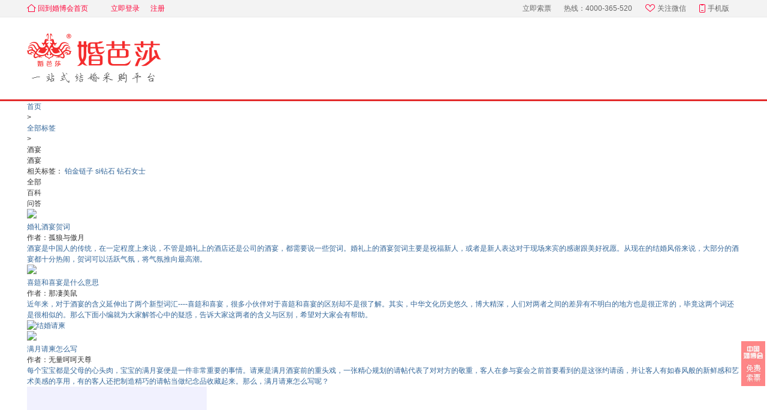

--- FILE ---
content_type: text/html; charset=UTF-8
request_url: https://www.jiehun.com.cn/tag/a5669/
body_size: 27628
content:
<!doctype html>
<html>
<head>
    <title>酒宴-结婚攻略/百科/问答/热门话题 - 中国婚博会官网</title>
<meta name="keywords" content="酒宴">
<meta name="description" content="中国婚博会酒宴相关的内容，通过酒宴相关的攻略、百科和问答，结婚新人朋友可以学习到筹婚相关知识经验，避免踩坑。筹婚帮助、结婚采购，就到中国婚博会!">
<link rel="alternate" href="https://m.jiehun.com.cn/tag/a5669/"/>
<link rel="shortcut icon" type="image/x-icon" href="//ps.hbhcdn.com/zonepc-client/static/common/img/favicon.ico?ac3b8d69" />
<link href="//ps.hbhcdn.com/zonepc-client/static/common/css/common-a9f804a0.css" rel="stylesheet" type="text/css"/>
<link href="//ps.hbhcdn.com/zonepc-client/static/layouts/default/style-d8dd0e0a.css" rel="stylesheet" type="text/css"/>
<script src="//ps.hbhcdn.com/zonepc-client/static/layouts/default/js/cookie-802c34bb.js"></script>
<script src="//ps.hbhcdn.com/zonepc-client/static/jquery/jquery.min-d5083765.js"></script>
<!--数据上报1-->
<script src="https://fun.jiehun.com.cn/global-static/mixin.js?postdata"></script>
<!--百度统计-->
<script src="//hm.baidu.com/hm.js?7da93a7b126e8fec09de77d58854f72f"></script>
<script>
    window.onload=function(){
        if(window.location.host.indexOf('test') != -1){
            window.$action = new postdata({
                url:'//open.test.jiehun.com.cn/user/sdk/post-web-data',
                appkey: 'hunbasha_pc'
            })
        }else if(window.location.host.indexOf('beta') != -1){
            window.$action = new postdata({
                url:'//open-beta.jiehun.com.cn/user/sdk/post-web-data',
                appkey: 'hunbasha_pc'
            })
        }else{
            window.$action = new postdata({
                url:'//open.jiehun.com.cn/user/sdk/post-web-data',
                appkey: 'hunbasha_pc'
            })
        }
    }
</script>

<script src="//ps.hbhcdn.com/zonepc-client/static/common/js/browser-22f1338e.js"></script>

<script>
    if(h_browser().mobile){
        location.href="https://m.jiehun.com.cn/tag/a5669/";
    }
</script>
</head>
<body>
<div id="hd">
    <!--顶部条-->
    <div class="hd">
        <div class="g-d g-f">
            <a class="tohbh" title="回到婚博会首页" href="//www.jiehun.com.cn/" target=""><i></i>回到婚博会首页</a>
            <!--todo登录注册跳转域名问题-->
            <ul class="rt g g-u notloginTag" id="userStatusContainer">
                <li><a class="login" rel="nofollow" href="https://www.jiehun.com.cn/login?u=http%3A%2F%2Fzonepcclient.hbhlink.com%2Ftag%2Fa5669%2F">立即登录</a></li>
                <li><a class="login" rel="nofollow" href="https://www.jiehun.com.cn/login?u=http%3A%2F%2Fzonepcclient.hbhlink.com%2Ftag%2Fa5669%2F">注册</a></li>
            </ul>
            <ul class="rt g g-u loginTag" style="display: none">
                <li id="user-name"></li>
                <li><a rel="nofollow" href="https://www.jiehun.com.cn/my/logout?u=http%3A%2F%2Fzonepcclient.hbhlink.com%2Ftag%2Fa5669%2F">退出</a></li>
            </ul>

            <div class="g-f-r">
                <span class="item">
                    <a class="search2" title="立即索票" href="//expo.jiehun.com.cn/" id="search2" target="">立即索票</a>
                </span>
                <span class="item hotphone g-u">热线：4000-365-520</span>
                <a class="item weixin" title="关注微信" href="javascript:(void)" target=""><i></i>关注微信</a>
                <a class="item mobile" title="手机版" href="//www.jiehun.com.cn/mobile/" id="mobile" target=""><i></i>手机版</a>
                <div class="_jweixin weixin_b">
                    <div class="part fuwu">
                        <h5>关注服务号</h5>
                        <p>享VIP筹婚服务</p>
                        <div class="fuwuhao"></div>
                    </div>
                    <div class="part dingyue">
                        <h5>关注订阅号</h5>
                        <p>获筹婚资讯</p>
                        <div class="dingyuehao"></div>
                    </div>
                </div>

                <div class="_jmobile mobile_b">
                    <h5>中国婚博会APP</h5>
                    <div class="appdown"></div>
                </div>
            </div>
        </div>
    </div>
    <!--logo-->
    <div class="bd g-d">
        <h2>
            <!--todo链接-->
            <a href="/" title="中国婚博会">结婚问答、社区、百科攻略大全</a>
        </h2>
    </div>
</div>

<script>
$(function(){
    // 关注微信
    $(".weixin").hover(function(){
        $(".mobile_b").hide();
        $(".weixin_b").show();
    },function(){
            $(".weixin_b").hide();
    });
    // 手机版
    $(".mobile").hover(function(){
        $(".weixin_b").hide();
        $(".mobile_b").show();
    },function(){
        $(".mobile_b").hide();
    });
});

var apiHost = 'https://open.jiehun.com.cn';
if(location.host.indexOf('test')>-1){
    apiHost = 'http://open.test.jiehun.com.cn'
}else if(location.host.indexOf('beta')>-1){
    apiHost = 'https://open-beta.jiehun.com.cn'
}

var tocken = Cookies.get('Authorization')||Cookies.get('jhu');
if(tocken){
    tocken = tocken.indexOf('dmp ')>-1?tocken:'dmp '+tocken;
}

var city_id = 0;
if(Cookies.get('city-id')){
    city_id = Cookies.get('city-id');
}else if(Cookies.get('cy')){
    city_id = Cookies.get('cy');
}

$.ajax({
    url: apiHost+'/zoneapi/front/heads/get-headta-layout1',
    type:'POST',
    dataType:'json',
    beforeSend: function (XMLHttpRequest) {
        XMLHttpRequest.setRequestHeader("city-id", city_id);
    },
    headers:{
        Authorization: tocken
    },
    success:function(res){
        if(res.code == 0){
            var data = res.data;
            if(tocken && data.header_current_user && data.header_current_user.uname){
                $('#userStatusContainer').hide();
                $('.loginTag').show();
                $('#user-name').text('欢迎您, '+data.header_current_user.uname);
            }
        }
    }
})
</script>
<link rel="stylesheet" type="text/css" href="//ps.hbhcdn.com/zonepc-client/static/tag/css/tag-b0302d3c.css"/>
<div class="g-d">
    <div class="crumb">
        <h2><a href="">首页</a></h2>
        <span>></span>
        <h2><a href="/tag/">全部标签</a></h2>
        <span>></span>
        <h1>酒宴</h1>
    </div>

    <div class="grayborder jianjie">
        <h3>酒宴</h3>
                            <div class="labels">
                相关标签：
                                    <a href="/tag/a15613/" target="_blank">铂金链子</a>
                                    <a href="/tag/a15612/" target="_blank">si钻石</a>
                                    <a href="/tag/a15611/" target="_blank">钻石女士</a>
                            </div>
            </div>

    <div class="grayborder juhemain" id="main">
                <div class="tit pd30" id="tit">
            <div class="active">
                <span>全部</span><i></i>
            </div>
                        <div>
                <span>百科</span><i></i>
            </div>
                        <div>
                <span>问答</span><i></i>
            </div>
                    </div>
                <div class="con pd30" id="con">
                        <ul class="active">
                                <li class="baike part">
                    <div class="img">
                        <a href="https://www.jiehun.com.cn/baike/article6881/">
                            <img src="https://img.hbhcdn.com/dmp/s/merchant/1554393600/jh-img-orig-ga_1114096946409250816_454_303_188192.jpg_245c165.jpg" />
                        </a>
                    </div>
                    <div class="txt">
                        <h5 class="one-text-line">
                            <a href="https://www.jiehun.com.cn/baike/article6881/">婚礼酒宴贺词</a>
                        </h5>
                        <p class="author">作者：孤狼与傲月</p>
                        <p class="desc several-text-line">
                            <a href="https://www.jiehun.com.cn/baike/article6881/">酒宴是中国人的传统，在一定程度上来说，不管是婚礼上的酒店还是公司的酒宴，都需要说一些贺词。婚礼上的酒宴贺词主要是祝福新人，或者是新人表达对于现场来宾的感谢跟美好祝愿。从现在的结婚风俗来说，大部分的酒宴都十分热闹，贺词可以活跃气氛，将气氛推向最高潮。</a>
                        </p>
                                            </div>
                </li>
                                <li class="baike part">
                    <div class="img">
                        <a href="https://www.jiehun.com.cn/baike/article27951/">
                            <img src="https://img.hbhcdn.com/dmp/s/merchant/1577289600/jh-img-orig-ga_1210124502257475584_554_369_290567.jpg_245c165.jpg" />
                        </a>
                    </div>
                    <div class="txt">
                        <h5 class="one-text-line">
                            <a href="https://www.jiehun.com.cn/baike/article27951/">喜筵和喜宴是什么意思</a>
                        </h5>
                        <p class="author">作者：那凄美鼠</p>
                        <p class="desc several-text-line">
                            <a href="https://www.jiehun.com.cn/baike/article27951/">近年来，对于酒宴的含义延伸出了两个新型词汇----喜筵和喜宴，很多小伙伴对于喜筵和喜宴的区别却不是很了解。其实，中华文化历史悠久，博大精深，人们对两者之间的差异有不明白的地方也是很正常的，毕竟这两个词还是很相似的。那么下面小编就为大家解答心中的疑惑，告诉大家这两者的含义与区别，希望对大家会有帮助。</a>
                        </p>
                                            </div>
                </li>
                                <li class="adv part">
                    <a href="javascript:void(0);">
                        <img src="https://img.hbhcdn.com/dmp/s/merchant/1571846400/jh-img-orig-ga_1187308268697034752_1130_90_133828.jpg_1130c90.jpg"
                             alt="结婚请柬" />
                    </a>
                </li>
                                <li class="baike part">
                    <div class="img">
                        <a href="https://www.jiehun.com.cn/baike/article15064/">
                            <img src="https://img.hbhcdn.com/dmp/s/merchant/1563120000/jh-img-orig-ga_1150682824325603328_692_462_237333.jpg_245c165.jpg" />
                        </a>
                    </div>
                    <div class="txt">
                        <h5 class="one-text-line">
                            <a href="https://www.jiehun.com.cn/baike/article15064/">满月请柬怎么写</a>
                        </h5>
                        <p class="author">作者：无量呵呵天尊</p>
                        <p class="desc several-text-line">
                            <a href="https://www.jiehun.com.cn/baike/article15064/">每个宝宝都是父母的心头肉，宝宝的满月宴便是一件非常重要的事情。请柬是满月酒宴前的重头戏，一张精心规划的请帖代表了对对方的敬重，客人在参与宴会之前首要看到的是这张约请函，并让客人有如春风般的新鲜感和艺术美感的享用，有的客人还把制造精巧的请帖当做纪念品收藏起来。那么，满月请柬怎么写呢？</a>
                        </p>
                                            </div>
                </li>
                                <li class="ask part">
                                            <div class="img">
                            <a href="https://www.jiehun.com.cn/ask/a865727/">
                                <img src="//ps.hbhcdn.com/zonepc-client/static/common/img/user.png?ae24faac" />
                            </a>
                        </div>
                                            <div class="txt">
                        <h5 class="one-text-line">
                            <a href="https://www.jiehun.com.cn/ask/a865727/">酒宴席位上都需要摆那些物品</a>
                        </h5>
                        <p class="desc">
                            <a href="https://www.jiehun.com.cn/ask/a865727/">楼楼您好！酒宴席位上都需要摆席位卡、喜糖盒、酒水、坚果类小吃等等，还有桌花，但是桌花可以根据预算摆放还是不摆放！</a>
                        </p>
                                            </div>
                    <div class="bt">
                        <div class="auth-info">
                            <img src="//ps.hbhcdn.com/zonepc-client/static/common/img/user.png?ae24faac" />
                            <span class="name">仝砼</span>
                            <span class="level gold"><i>金卡会员</i></span>
                        </div>
                        <div class="right">
                            <span class="position"><i></i>北京市</span>
                            <b></b>
                            <span>浏览(258)</span>
                            <b></b>
                            <span>
                    发布于2014-12-14 19:26:38                </span>
                        </div>
                    </div>
                </li>
                                <li class="ask part">
                                            <div class="img">
                            <a href="https://www.jiehun.com.cn/ask/a510462/">
                                <img src="//ps.hbhcdn.com/zonepc-client/static/common/img/user.png?ae24faac" />
                            </a>
                        </div>
                                            <div class="txt">
                        <h5 class="one-text-line">
                            <a href="https://www.jiehun.com.cn/ask/a510462/">能不能帮我推荐下浦江镇附近有适合办酒宴的酒店嘛~</a>
                        </h5>
                        <p class="desc">
                            <a href="https://www.jiehun.com.cn/ask/a510462/">我建议你可以通过婚博会商城来选择，因为可以根据地区来筛选的。里面都是婚博会认证的商户，你相信婚博会，那就可以考虑看看这些酒店。浦江镇位于闵行，我选了闵行后，看到维多利亚婚礼会所这种一站式的婚庆加酒宴的，还有小南国，丰收日等比较大众口碑的。你都可以去看看，了解下。</a>
                        </p>
                                            </div>
                    <div class="bt">
                        <div class="auth-info">
                            <img src="https://img.hbhcdn.com/origin/204/389/20438913357486073091.jpg_30c30.jpg" />
                            <span class="name">娜娜宝贝儿</span>
                            <span class="level old"><i>老会员</i></span>
                        </div>
                        <div class="right">
                            <span class="position"><i></i>上海市</span>
                            <b></b>
                            <span>浏览(767)</span>
                            <b></b>
                            <span>
                    发布于2013-08-31 20:32:58                </span>
                        </div>
                    </div>
                </li>
                                <li class="ask part">
                                            <div class="img">
                            <a href="https://www.jiehun.com.cn/ask/a672395/">
                                <img src="//ps.hbhcdn.com/zonepc-client/static/common/img/user.png?ae24faac" />
                            </a>
                        </div>
                                            <div class="txt">
                        <h5 class="one-text-line">
                            <a href="https://www.jiehun.com.cn/ask/a672395/">订酒宴前用试菜么</a>
                        </h5>
                        <p class="desc">
                            <a href="https://www.jiehun.com.cn/ask/a672395/">楼主您好其实这个要具体分析如果商家给您提供免费试餐的机会，那么您当然要去吃啦如果商家是给您一张现金券，您可以试吃也可以抵现，那么你就要衡量一下了如果您选择的餐厅是比较高档的，注重排场，那么不试吃也没关系，比较婚宴的菜色也都能想象，不如尾款抵现如果您比较注重酒席的优劣，那么建议您就去试吃一下，把不能接受的菜稍作调整希望帮助到您！</a>
                        </p>
                                            </div>
                    <div class="bt">
                        <div class="auth-info">
                            <img src="https://img.hbhcdn.com/origin/286/495/28649584901874609750.jpg_30c30.jpg" />
                            <span class="name">疯子归来</span>
                            <span class="level new"><i>新会员</i></span>
                        </div>
                        <div class="right">
                            <span class="position"><i></i>北京市</span>
                            <b></b>
                            <span>浏览(981)</span>
                            <b></b>
                            <span>
                    发布于2014-04-24 20:22:07                </span>
                        </div>
                    </div>
                </li>
                                <li class="baike part">
                    <div class="img">
                        <a href="https://www.jiehun.com.cn/baike/article7054/">
                            <img src="https://img.hbhcdn.com/dmp/s/merchant/1554739200/jh-img-orig-ga_1115550309784854528_1059_706_712599.jpg_245c165.jpg" />
                        </a>
                    </div>
                    <div class="txt">
                        <h5 class="one-text-line">
                            <a href="https://www.jiehun.com.cn/baike/article7054/">女方答谢宴新娘致辞</a>
                        </h5>
                        <p class="author">作者：痪病</p>
                        <p class="desc several-text-line">
                            <a href="https://www.jiehun.com.cn/baike/article7054/">在婚礼之后会有答谢宴，其中答谢宴分成男方的答谢宴跟女方的答谢宴，在答谢宴上，新人会进行致辞，致辞的内容很简单，主要是表达对于宾客的感谢。其实现在很多的婚礼就是邀请宾客来作为见证人，中国人喜欢热闹，所以婚宴喜宴都是很多人喜欢参加酒宴。</a>
                        </p>
                                            </div>
                </li>
                                <li class="baike part">
                    <div class="img">
                        <a href="https://www.jiehun.com.cn/baike/article6609/">
                            <img src="https://img.hbhcdn.com/dmp/s/merchant/1554134400/jh-img-orig-ga_1112978624875732992_807_538_418529.jpg_245c165.jpg" />
                        </a>
                    </div>
                    <div class="txt">
                        <h5 class="one-text-line">
                            <a href="https://www.jiehun.com.cn/baike/article6609/">结婚伴手礼定制</a>
                        </h5>
                        <p class="author">作者：淡漠衬</p>
                        <p class="desc several-text-line">
                            <a href="https://www.jiehun.com.cn/baike/article6609/">结婚时，我们常常看到桌子上会有一些精美的小礼品，这是按照数量平均分配的，一人一个。可以当场打开食用，也可以拿回家作为永恒的纪念。这种东西我们叫它伴手礼，是结婚时主家赠送宾客的一种礼物。伴手礼规格不等，全凭主家心意，如今还有很多人选择定制伴手礼，逐渐的成为风尚。</a>
                        </p>
                                            </div>
                </li>
                                <li class="baike part">
                    <div class="img">
                        <a href="https://www.jiehun.com.cn/baike/article1769/">
                            <img src="https://img.hbhcdn.com/dmp/s/merchant/1550160000/jh-img-orig-ga_1096233782594084864_1537_1025_1620077.jpg_245c165.jpg" />
                        </a>
                    </div>
                    <div class="txt">
                        <h5 class="one-text-line">
                            <a href="https://www.jiehun.com.cn/baike/article1769/">锡伯族结婚习俗</a>
                        </h5>
                        <p class="author">作者：缺半的爱列</p>
                        <p class="desc several-text-line">
                            <a href="https://www.jiehun.com.cn/baike/article1769/">锡伯族多数居住在辽宁省和新疆察布查尔锡伯自治县和霍城、巩留等县，在我国东北地区的一些市县内也有零散的分布。锡伯族的历史悠久，也具有自己独特的文化习俗，今天我们一起来了解一下锡伯族的结婚风俗有哪些吧？</a>
                        </p>
                                            </div>
                </li>
                                <li class="ask part">
                                            <div class="img">
                            <a href="https://www.jiehun.com.cn/ask/a587765/">
                                <img src="//ps.hbhcdn.com/zonepc-client/static/common/img/user.png?ae24faac" />
                            </a>
                        </div>
                                            <div class="txt">
                        <h5 class="one-text-line">
                            <a href="https://www.jiehun.com.cn/ask/a587765/">结婚是先拍婚纱照，还是先摆酒宴？</a>
                        </h5>
                        <p class="desc">
                            <a href="https://www.jiehun.com.cn/ask/a587765/">先拍婚纱照后摆喜酒</a>
                        </p>
                                            </div>
                    <div class="bt">
                        <div class="auth-info">
                            <img src="https://img.hbhcdn.com/origin/375/348/37534800172747662150.jpg_30c30.jpg" />
                            <span class="name">想你麻麻</span>
                            <span class="level new"><i>新会员</i></span>
                        </div>
                        <div class="right">
                            <span class="position"><i></i>上海市</span>
                            <b></b>
                            <span>浏览(910)</span>
                            <b></b>
                            <span>
                    发布于2014-02-06 10:33:50                </span>
                        </div>
                    </div>
                </li>
                                <li class="ask part">
                                            <div class="img">
                            <a href="https://www.jiehun.com.cn/ask/a588482/">
                                <img src="//ps.hbhcdn.com/zonepc-client/static/common/img/user.png?ae24faac" />
                            </a>
                        </div>
                                            <div class="txt">
                        <h5 class="one-text-line">
                            <a href="https://www.jiehun.com.cn/ask/a588482/">儿女婚嫁酒宴可以摆在一起办吗？</a>
                        </h5>
                        <p class="desc">
                            <a href="https://www.jiehun.com.cn/ask/a588482/">一起办很别致呀，只要女儿的夫家同意就好。</a>
                        </p>
                                            </div>
                    <div class="bt">
                        <div class="auth-info">
                            <img src="https://img.hbhcdn.com/origin/894/762/89476251359900441331.jpg_30c30.jpg" />
                            <span class="name">渊大头她姐</span>
                            <span class="level new"><i>新会员</i></span>
                        </div>
                        <div class="right">
                            <span class="position"><i></i>上海市</span>
                            <b></b>
                            <span>浏览(1135)</span>
                            <b></b>
                            <span>
                    发布于2014-02-08 09:54:12                </span>
                        </div>
                    </div>
                </li>
                                <li class="ask part">
                                            <div class="img">
                            <a href="https://www.jiehun.com.cn/ask/a738103/">
                                <img src="//ps.hbhcdn.com/zonepc-client/static/common/img/user.png?ae24faac" />
                            </a>
                        </div>
                                            <div class="txt">
                        <h5 class="one-text-line">
                            <a href="https://www.jiehun.com.cn/ask/a738103/">婚礼策划一般什么时候开始，酒宴几点开始比较好。</a>
                        </h5>
                        <p class="desc">
                            <a href="https://www.jiehun.com.cn/ask/a738103/">有中午的，也有傍晚的。</a>
                        </p>
                                            </div>
                    <div class="bt">
                        <div class="auth-info">
                            <img src="https://img.hbhcdn.com/origin/193/309/19330955518935906150.jpg_30c30.jpg" />
                            <span class="name">深海不蓝34</span>
                            <span class="level new"><i>新会员</i></span>
                        </div>
                        <div class="right">
                            <span class="position"><i></i>北京市</span>
                            <b></b>
                            <span>浏览(2977)</span>
                            <b></b>
                            <span>
                    发布于2014-07-07 15:01:58                </span>
                        </div>
                    </div>
                </li>
                                <li class="baike part">
                    <div class="img">
                        <a href="https://www.jiehun.com.cn/baike/article30503/">
                            <img src="https://img.hbhcdn.com/dmp/s/merchant/1585238400/jh-img-orig-ga_1243439893377589248_819_546_705832.jpg_245c165.jpg" />
                        </a>
                    </div>
                    <div class="txt">
                        <h5 class="one-text-line">
                            <a href="https://www.jiehun.com.cn/baike/article30503/">如何挑选婚礼主持？</a>
                        </h5>
                        <p class="author">作者：公正的利探迅</p>
                        <p class="desc several-text-line">
                            <a href="https://www.jiehun.com.cn/baike/article30503/">婚礼司仪又称婚礼主持，与摄影师、摄像师和跟妆师并称为婚礼的“四大金刚”。可见，他们对婚礼的重要性。一个优秀的婚礼司仪需要把控整个婚礼流程、现场调度、音乐调配，所以需要兼具沉稳与风趣，应变能力和统筹能力才能完成一场婚礼的主持。婚芭莎小编整理了一些挑选婚礼主持的技巧和小tips，手把手来教大家。</a>
                        </p>
                                            </div>
                </li>
                                <li class="baike part">
                    <div class="img">
                        <a href="https://www.jiehun.com.cn/baike/article9311/">
                            <img src="https://img.hbhcdn.com/dmp/s/merchant/1557244800/jh-img-orig-ga_1126024587823128576_367_245_114824.jpg_245c165.jpg" />
                        </a>
                    </div>
                    <div class="txt">
                        <h5 class="one-text-line">
                            <a href="https://www.jiehun.com.cn/baike/article9311/">订婚要准备什么</a>
                        </h5>
                        <p class="author">作者：艾战宇F8</p>
                        <p class="desc several-text-line">
                            <a href="https://www.jiehun.com.cn/baike/article9311/">谈到订婚，那就是一对男女朋友关系的更加一步确定。你将有一个未婚夫/未婚妻，你们即将开始一段全新的旅途。所以，今天就让我们讨论一下，订婚要准备什么呢？</a>
                        </p>
                                            </div>
                </li>
                                <li class="baike part">
                    <div class="img">
                        <a href="https://www.jiehun.com.cn/baike/article734/">
                            <img src="https://img.hbhcdn.com/dmp/s/merchant/1548086400/jh-img-orig-ga_1087542530969280512_1591_1061_1087802.jpg_245c165.jpg" />
                        </a>
                    </div>
                    <div class="txt">
                        <h5 class="one-text-line">
                            <a href="https://www.jiehun.com.cn/baike/article734/">通化结婚风俗</a>
                        </h5>
                        <p class="author">作者：嘎嘣脆bia</p>
                        <p class="desc several-text-line">
                            <a href="https://www.jiehun.com.cn/baike/article734/">人类文明的伊始就是繁衍，通过繁衍让生命继续下去，但要保证合理有序，就要有一种约束，这个约束就是婚姻。在历史的长河中，通化结婚风俗历经几变，最终形成了满汉风格融合的结婚方式，在通化，葡萄酒一定是酒席的主角，即便是在七八十年代，依然如此。</a>
                        </p>
                                            </div>
                </li>
                                <li class="ask part">
                                            <div class="img">
                            <a href="https://www.jiehun.com.cn/ask/a660617/">
                                <img src="//ps.hbhcdn.com/zonepc-client/static/common/img/user.png?ae24faac" />
                            </a>
                        </div>
                                            <div class="txt">
                        <h5 class="one-text-line">
                            <a href="https://www.jiehun.com.cn/ask/a660617/">一般选择酒宴都怎么挑酒店啊？</a>
                        </h5>
                        <p class="desc">
                            <a href="https://www.jiehun.com.cn/ask/a660617/">有预算的话，先考虑餐标、场地费、服务费；看看场地适合做明场还是暗场婚礼等等能不能自带酒水，设备都可以使用哪些，有没有T台红地毯，给不给化妆间，送不送婚房，这些都要问的哦！帖子里写的比较细可以看下，也可以右上【搜索帖子】那里填上酒店谈单，可以搜出好多姐妹发的攻略贴楼楼我下午也刚发了个关于婚宴酒店的帖子，你感兴趣的话可以看下http://bj.jiehun.com.cn/bbs/topic/42601</a>
                        </p>
                                            </div>
                    <div class="bt">
                        <div class="auth-info">
                            <img src="https://img.hbhcdn.com/origin/375/713/37571360479999627070.jpg_30c30.jpg" />
                            <span class="name">幸福安安</span>
                            <span class="level new"><i>新会员</i></span>
                        </div>
                        <div class="right">
                            <span class="position"><i></i>北京市</span>
                            <b></b>
                            <span>浏览(623)</span>
                            <b></b>
                            <span>
                    发布于2014-04-16 23:06:32                </span>
                        </div>
                    </div>
                </li>
                                <li class="ask part">
                                            <div class="img">
                            <a href="https://www.jiehun.com.cn/ask/a864225/">
                                <img src="//ps.hbhcdn.com/zonepc-client/static/common/img/user.png?ae24faac" />
                            </a>
                        </div>
                                            <div class="txt">
                        <h5 class="one-text-line">
                            <a href="https://www.jiehun.com.cn/ask/a864225/">一般的婚宴酒店，酒宴的标准都有哪些？</a>
                        </h5>
                        <p class="desc">
                            <a href="https://www.jiehun.com.cn/ask/a864225/">楼楼你好，在前期选择的时候，建议你可以先确定自己的预算，这样较好选择的。一般的酒店和酒楼的餐标都不同的，酒楼可以从2000元起，而酒店一般都得从3千元往上呢，而且酒楼的套餐的菜品会比酒店更好一些的，毕竟酒楼是以餐为主营，而酒店不是只靠餐厅来挣费用的。建议你可以私信各商家咨询一下，再有就是社区也有加盟的酒楼及酒店，可以上店铺内看看餐标的；还有就是冬季婚博会的小册子上也有各酒店及酒楼的餐标呢。以上只是</a>
                        </p>
                                            </div>
                    <div class="bt">
                        <div class="auth-info">
                            <img src="//ps.hbhcdn.com/zonepc-client/static/common/img/user.png?ae24faac" />
                            <span class="name">会员121233</span>
                            <span class="level new"><i>新会员</i></span>
                        </div>
                        <div class="right">
                            <span class="position"><i></i>北京市</span>
                            <b></b>
                            <span>浏览(646)</span>
                            <b></b>
                            <span>
                    发布于2014-12-12 10:40:44                </span>
                        </div>
                    </div>
                </li>
                                <li class="ask part">
                                            <div class="img">
                            <a href="https://www.jiehun.com.cn/ask/a828330/">
                                <img src="//ps.hbhcdn.com/zonepc-client/static/common/img/user.png?ae24faac" />
                            </a>
                        </div>
                                            <div class="txt">
                        <h5 class="one-text-line">
                            <a href="https://www.jiehun.com.cn/ask/a828330/">只有酒宴没有仪式的婚礼应该穿什么？</a>
                        </h5>
                        <p class="desc">
                            <a href="https://www.jiehun.com.cn/ask/a828330/">亲爱的楼楼您好！通常这种情况只要穿一件礼服或者旗袍，类似敬酒服式的就可以了。只要不穿的那么随意就好。这样显得咱们是对来宾的一种尊重，虽然我们没有仪式，但是我们对来宾的心，是无比的尊敬的。</a>
                        </p>
                                            </div>
                    <div class="bt">
                        <div class="auth-info">
                            <img src="//ps.hbhcdn.com/zonepc-client/static/common/img/user.png?ae24faac" />
                            <span class="name">安娜书</span>
                            <span class="level new"><i>新会员</i></span>
                        </div>
                        <div class="right">
                            <span class="position"><i></i>北京市</span>
                            <b></b>
                            <span>浏览(352)</span>
                            <b></b>
                            <span>
                    发布于2014-10-24 16:57:02                </span>
                        </div>
                    </div>
                </li>
                                <li class="baike part">
                    <div class="img">
                        <a href="https://www.jiehun.com.cn/baike/article20007/">
                            <img src="https://img.hbhcdn.com/dmp/s/merchant/1566748800/jh-img-orig-ga_1165939297905123328_478_319_116511.jpg_245c165.jpg" />
                        </a>
                    </div>
                    <div class="txt">
                        <h5 class="one-text-line">
                            <a href="https://www.jiehun.com.cn/baike/article20007/">婚礼一般几套衣服</a>
                        </h5>
                        <p class="author">作者：都是重名我晕</p>
                        <p class="desc several-text-line">
                            <a href="https://www.jiehun.com.cn/baike/article20007/">在准备自己婚礼的时候，新人往往不太清楚，应该准备几套衣服来应付婚礼的需要。因为每个新人的特点不同，对婚礼的要求不同。每个婚礼主持人又会根据新人的需要，设计出不用形式的婚礼。因此，婚礼一般几套衣服，迎合自己的婚礼，就十分重要了。下面，向大家介绍一下。</a>
                        </p>
                                            </div>
                </li>
                                <li class="baike part">
                    <div class="img">
                        <a href="https://www.jiehun.com.cn/baike/article4490/">
                            <img src="https://img.hbhcdn.com/dmp/s/merchant/1552233600/jh-img-orig-ga_1104945285274902528_600_400_270605.jpg_245c165.jpg" />
                        </a>
                    </div>
                    <div class="txt">
                        <h5 class="one-text-line">
                            <a href="https://www.jiehun.com.cn/baike/article4490/">中式婚礼和西式婚礼的区别</a>
                        </h5>
                        <p class="author">作者：莫西亚</p>
                        <p class="desc several-text-line">
                            <a href="https://www.jiehun.com.cn/baike/article4490/">在整体的婚礼流程设计上，会有较大的不同，从中式婚礼和西式婚礼的场地上区别更是明显。比如中式的婚礼主要是家里，或者酒店两种方式，而主要的环节一定是室内，双方父母坐主位，而西式婚礼是教堂，室外，沙滩，草坪等等。服装上也会不同，西式婚礼的服饰有婚纱和西服，中式婚礼则要穿着秀禾服、龙凤褂和汉服等。</a>
                        </p>
                                            </div>
                </li>
                                <li class="baike part">
                    <div class="img">
                        <a href="https://www.jiehun.com.cn/baike/article8646/">
                            <img src="https://img.hbhcdn.com/dmp/s/merchant/1556553600/jh-img-orig-ga_1123063460000538624_425_283_152294.jpg_245c165.jpg" />
                        </a>
                    </div>
                    <div class="txt">
                        <h5 class="one-text-line">
                            <a href="https://www.jiehun.com.cn/baike/article8646/">旅行结婚还要摆酒席吗</a>
                        </h5>
                        <p class="author">作者：一百分40</p>
                        <p class="desc several-text-line">
                            <a href="https://www.jiehun.com.cn/baike/article8646/">自古以来，结婚的习俗就一直在不断的流传着，结婚是中华民族具有丰富的文化内涵和民族传统，在现在，随着社会的进步，旅行结婚已经成为了许多新人们的不二选择。</a>
                        </p>
                                            </div>
                </li>
                                <li class="ask part">
                                            <div class="img">
                            <a href="https://www.jiehun.com.cn/ask/a703327/">
                                <img src="//ps.hbhcdn.com/zonepc-client/static/common/img/user.png?ae24faac" />
                            </a>
                        </div>
                                            <div class="txt">
                        <h5 class="one-text-line">
                            <a href="https://www.jiehun.com.cn/ask/a703327/">一场50围的酒宴，预算大概是多少？？</a>
                        </h5>
                        <p class="desc">
                            <a href="https://www.jiehun.com.cn/ask/a703327/">婚宴酒席桌数计算技巧婚宴酒席对于整场婚礼来说是很重要的，选择多大的场地、酒席的桌数的计算都是必不可少的，下面就随爱漫莎小编一起来看看如何巧妙的计算婚宴酒席的桌数！新人可以依照放出的喜帖打八到八点五折来计算，比如说发了三百张，到场的贺客大约就是二百四十人到二百五十五人左右。不过如果新人的朋友都是以团体计算，比如说念书时曾经是某社团成员，或是教友之类的，因为有团体力量及感情，贺客出席率会比较高，可以打</a>
                        </p>
                                            </div>
                    <div class="bt">
                        <div class="auth-info">
                            <img src="//ps.hbhcdn.com/zonepc-client/static/common/img/user.png?ae24faac" />
                            <span class="name">会员1266604</span>
                            <span class="level new"><i>新会员</i></span>
                        </div>
                        <div class="right">
                            <span class="position"><i></i>广州市</span>
                            <b></b>
                            <span>浏览(756)</span>
                            <b></b>
                            <span>
                    发布于2014-05-29 14:38:57                </span>
                        </div>
                    </div>
                </li>
                                <li class="ask part">
                                            <div class="img">
                            <a href="https://www.jiehun.com.cn/ask/a866452/">
                                <img src="//ps.hbhcdn.com/zonepc-client/static/common/img/user.png?ae24faac" />
                            </a>
                        </div>
                                            <div class="txt">
                        <h5 class="one-text-line">
                            <a href="https://www.jiehun.com.cn/ask/a866452/">婚宴类型</a>
                        </h5>
                        <p class="desc">
                            <a href="https://www.jiehun.com.cn/ask/a866452/">还是要看楼楼的选择。一般来说社会酒店及星级宾馆的酒宴菜色会比较好，但需要另外寻找婚庆。而一站式会所同时包含婚庆和酒宴，但一般一站式的酒宴口味肯定没有专业的酒店好，一站式主要还是省心。看楼楼怎么取舍了。一般来说中等档次的婚宴，每桌4000-6000左右，供楼楼参考。希望我的回答能够给楼楼帮助哦。</a>
                        </p>
                                            </div>
                    <div class="bt">
                        <div class="auth-info">
                            <img src="//ps.hbhcdn.com/zonepc-client/static/common/img/user.png?ae24faac" />
                            <span class="name">carrie霏</span>
                            <span class="level vip"><i>VIP会员</i></span>
                        </div>
                        <div class="right">
                            <span class="position"><i></i>上海市</span>
                            <b></b>
                            <span>浏览(159)</span>
                            <b></b>
                            <span>
                    发布于2014-12-15 16:39:50                </span>
                        </div>
                    </div>
                </li>
                                <li class="ask part">
                                            <div class="img">
                            <a href="https://www.jiehun.com.cn/ask/a305935/">
                                <img src="//ps.hbhcdn.com/zonepc-client/static/common/img/user.png?ae24faac" />
                            </a>
                        </div>
                                            <div class="txt">
                        <h5 class="one-text-line">
                            <a href="https://www.jiehun.com.cn/ask/a305935/">酒宴当天可以自带酒水吗？</a>
                        </h5>
                        <p class="desc">
                            <a href="https://www.jiehun.com.cn/ask/a305935/">这个事先跟酒店谈的</a>
                        </p>
                                            </div>
                    <div class="bt">
                        <div class="auth-info">
                            <img src="https://img.hbhcdn.com/origin/519/598/51959875694117406990.jpg_30c30.jpg" />
                            <span class="name">cutesonia</span>
                            <span class="level new"><i>新会员</i></span>
                        </div>
                        <div class="right">
                            <span class="position"><i></i>上海市</span>
                            <b></b>
                            <span>浏览(5801)</span>
                            <b></b>
                            <span>
                    发布于2012-09-06 10:22:27                </span>
                        </div>
                    </div>
                </li>
                                <li class="baike part">
                    <div class="img">
                        <a href="https://www.jiehun.com.cn/baike/article1294/">
                            <img src="https://img.hbhcdn.com/dmp/s/merchant/1548864000/jh-img-orig-ga_1090861271350091776_550_367_354025.jpg_245c165.jpg" />
                        </a>
                    </div>
                    <div class="txt">
                        <h5 class="one-text-line">
                            <a href="https://www.jiehun.com.cn/baike/article1294/">廊坊结婚风俗</a>
                        </h5>
                        <p class="author">作者：撩人情仆</p>
                        <p class="desc several-text-line">
                            <a href="https://www.jiehun.com.cn/baike/article1294/">风俗是了解一个地方比较快捷方便的方式，毕竟它代表着一个地区的风土人情。结婚风俗同样也是，但是也有一些小年轻觉得结婚风俗很繁琐，这里以河北廊坊为例，梳理一下“繁琐”的结婚风俗。</a>
                        </p>
                                            </div>
                </li>
                                <li class="baike part">
                    <div class="img">
                        <a href="https://www.jiehun.com.cn/baike/article3090/">
                            <img src="https://img.hbhcdn.com/dmp/s/merchant/1551196800/jh-img-orig-ga_1100755652320567296_376_251_93687.jpg_245c165.jpg" />
                        </a>
                    </div>
                    <div class="txt">
                        <h5 class="one-text-line">
                            <a href="https://www.jiehun.com.cn/baike/article3090/">安徽订婚习俗</a>
                        </h5>
                        <p class="author">作者：MT小耳朵</p>
                        <p class="desc several-text-line">
                            <a href="https://www.jiehun.com.cn/baike/article3090/">安徽的订婚习俗是从古代延续下来的，具有浓厚的历史感。并且安徽地区的建筑独具风格。在建筑界被称为:“皖系建筑”。那么安徽订婚习俗有什么独特之处呢？</a>
                        </p>
                                            </div>
                </li>
                                <li class="baike part">
                    <div class="img">
                        <a href="https://www.jiehun.com.cn/baike/article31728/">
                            <img src="https://img.hbhcdn.com/dmp/s/merchant/1603987200/jh-img-orig-ga_1322018065278148608_514_343_327060.jpg_245c165.jpg" />
                        </a>
                    </div>
                    <div class="txt">
                        <h5 class="one-text-line">
                            <a href="https://www.jiehun.com.cn/baike/article31728/">结婚用什么酒合适</a>
                        </h5>
                        <p class="author">作者：桑园的梦</p>
                        <p class="desc several-text-line">
                            <a href="https://www.jiehun.com.cn/baike/article31728/">结婚可以用白酒、红酒或者啤酒，香槟也是可以的。白酒是我国传统婚宴用酒，可以根据经济情况选择不同的白酒品牌。红酒是近些年来比较流行，受年轻人欢迎的酒水，颜色喜庆，能增加婚礼的喜庆氛围。啤酒也是很多年轻人钟爱的婚宴用酒，它酒精浓度低，适合和白酒或者红酒搭配在婚礼上招待朋友。香槟代表着快乐开心的意思。</a>
                        </p>
                                            </div>
                </li>
                                <li class="ask part">
                                            <div class="img">
                            <a href="https://www.jiehun.com.cn/ask/a851256/">
                                <img src="//ps.hbhcdn.com/zonepc-client/static/common/img/user.png?ae24faac" />
                            </a>
                        </div>
                                            <div class="txt">
                        <h5 class="one-text-line">
                            <a href="https://www.jiehun.com.cn/ask/a851256/">一般的婚宴酒店，酒宴的标准都有哪些？</a>
                        </h5>
                        <p class="desc">
                            <a href="https://www.jiehun.com.cn/ask/a851256/"></a>
                        </p>
                                            </div>
                    <div class="bt">
                        <div class="auth-info">
                            <img src="https://img.hbhcdn.com/origin/302/507/30250757755501491171.jpg_30c30.jpg" />
                            <span class="name">小猪的芋头</span>
                            <span class="level vip"><i>VIP会员</i></span>
                        </div>
                        <div class="right">
                            <span class="position"><i></i>北京市</span>
                            <b></b>
                            <span>浏览(82)</span>
                            <b></b>
                            <span>
                    发布于2014-11-26 15:12:47                </span>
                        </div>
                    </div>
                </li>
                                <li class="ask part">
                                            <div class="img">
                            <a href="https://www.jiehun.com.cn/ask/a613747/">
                                <img src="//ps.hbhcdn.com/zonepc-client/static/common/img/user.png?ae24faac" />
                            </a>
                        </div>
                                            <div class="txt">
                        <h5 class="one-text-line">
                            <a href="https://www.jiehun.com.cn/ask/a613747/">婚博会定酒宴 婚庆</a>
                        </h5>
                        <p class="desc">
                            <a href="https://www.jiehun.com.cn/ask/a613747/">第一个问题：定金一般支付15%-30%就够了，你要和商家进行协商。而且，如果没有完全确定，就订立一些对自己有利的条款，比如后期洽谈出现问题，协商无法解决，定金全额退款之类~第二个问题：订单满1000元就可以参加抽奖了，第二单还有现金返还~亲多下订单抽大奖哦~</a>
                        </p>
                                            </div>
                    <div class="bt">
                        <div class="auth-info">
                            <img src="https://img.hbhcdn.com/n/008039ff00cC17bsvNa8iy8.jpg_30c30.jpg" />
                            <span class="name">倪儿demi</span>
                            <span class="level gold"><i>金卡会员</i></span>
                        </div>
                        <div class="right">
                            <span class="position"><i></i>上海市</span>
                            <b></b>
                            <span>浏览(614)</span>
                            <b></b>
                            <span>
                    发布于2014-03-06 18:18:10                </span>
                        </div>
                    </div>
                </li>
                                <li class="ask part">
                                            <div class="img">
                            <a href="https://www.jiehun.com.cn/ask/a773016/">
                                <img src="//ps.hbhcdn.com/zonepc-client/static/common/img/user.png?ae24faac" />
                            </a>
                        </div>
                                            <div class="txt">
                        <h5 class="one-text-line">
                            <a href="https://www.jiehun.com.cn/ask/a773016/">结婚当天女方家问男方家拿几条香烟合适</a>
                        </h5>
                        <p class="desc">
                            <a href="https://www.jiehun.com.cn/ask/a773016/">troy400发表于2014-08-1619:36:45这个看女方人数了一般是多少呢？女方这边人不是很多，就7桌的人，酒宴上他们都放好了的</a>
                        </p>
                                            </div>
                    <div class="bt">
                        <div class="auth-info">
                            <img src="//ps.hbhcdn.com/zonepc-client/static/common/img/user.png?ae24faac" />
                            <span class="name">会员1038983</span>
                            <span class="level gold"><i>金卡会员</i></span>
                        </div>
                        <div class="right">
                            <span class="position"><i></i>上海市</span>
                            <b></b>
                            <span>浏览(762)</span>
                            <b></b>
                            <span>
                    发布于2014-08-16 19:31:20                </span>
                        </div>
                    </div>
                </li>
                                <li class="baike part">
                    <div class="img">
                        <a href="https://www.jiehun.com.cn/baike/article18054/">
                            <img src="https://img.hbhcdn.com/dmp/s/merchant/1565107200/jh-img-orig-ga_1158997228406022144_588_392_233408.jpg_245c165.jpg" />
                        </a>
                    </div>
                    <div class="txt">
                        <h5 class="one-text-line">
                            <a href="https://www.jiehun.com.cn/baike/article18054/">二婚婚礼如何操办</a>
                        </h5>
                        <p class="author">作者：少陵隐士</p>
                        <p class="desc several-text-line">
                            <a href="https://www.jiehun.com.cn/baike/article18054/">21世纪，是一个文明开化的时代，受新时代的影响，人们越来越追求自由明主，较大程度看中生活的品质。所以在夫妻两人在结婚之后，倘若婚后生活不幸福，两人便会协商离婚，去追求另一段幸福。所以在结婚率上升的同时离婚率也在上升，也推动着二婚的发展。从前，人们觉得二婚不好，不利于自己的名声，现在的话并没有多少人在意这个，毕竟自己过好才是最重要的。今天小编就为大家说说，二婚婚礼如何操办。</a>
                        </p>
                                            </div>
                </li>
                                <li class="baike part">
                    <div class="img">
                        <a href="https://www.jiehun.com.cn/baike/article2671/">
                            <img src="https://img.hbhcdn.com/dmp/s/merchant/1551024000/jh-img-orig-ga_1099947596913451008_690_460_381333.jpg_245c165.jpg" />
                        </a>
                    </div>
                    <div class="txt">
                        <h5 class="one-text-line">
                            <a href="https://www.jiehun.com.cn/baike/article2671/">湘菜酒席菜谱大全</a>
                        </h5>
                        <p class="author">作者：有一种cc拌</p>
                        <p class="desc several-text-line">
                            <a href="https://www.jiehun.com.cn/baike/article2671/">湖南又称之为“湘”，迄今为止，还有很多人地方的人管湖南叫湘省，处于五路通衢的，湘菜的口味十分复杂。辣是湘菜的一个代表，在湘菜酒席菜谱大全中，剁椒鱼头永远是一个挥之不去的名字。</a>
                        </p>
                                            </div>
                </li>
                                <li class="baike part">
                    <div class="img">
                        <a href="https://www.jiehun.com.cn/baike/article13717/">
                            <img src="https://img.hbhcdn.com/dmp/s/merchant/1561910400/jh-img-orig-ga_1145596174167547904_314_209_139264.jpg_245c165.jpg" />
                        </a>
                    </div>
                    <div class="txt">
                        <h5 class="one-text-line">
                            <a href="https://www.jiehun.com.cn/baike/article13717/">结婚酒席一般多少钱一桌</a>
                        </h5>
                        <p class="author">作者：觉醒JueX</p>
                        <p class="desc several-text-line">
                            <a href="https://www.jiehun.com.cn/baike/article13717/">结婚是很多人需要完成的人生大事之一，因此结婚也是是个前期准备工作十分复杂过程漫长繁琐的一个仪式之一。新人们邀请亲朋好友来结婚酒席为自己共同见证美好时刻。可是好多人都不太清楚关于结婚酒席的一些相关事宜，比如结婚酒席一般多少钱一桌大家了解吗？</a>
                        </p>
                                            </div>
                </li>
                                <li class="ask part">
                                            <div class="img">
                            <a href="https://www.jiehun.com.cn/ask/a880427/">
                                <img src="//ps.hbhcdn.com/zonepc-client/static/common/img/user.png?ae24faac" />
                            </a>
                        </div>
                                            <div class="txt">
                        <h5 class="one-text-line">
                            <a href="https://www.jiehun.com.cn/ask/a880427/">婚礼酒店预定情况如何？六月份的婚博会能否预定今年的酒宴？</a>
                        </h5>
                        <p class="desc">
                            <a href="https://www.jiehun.com.cn/ask/a880427/">楼楼，你好，酒店的预定主要是看楼楼的婚期是否是热门的还要看楼楼想要定的酒店是不是很多人都会选择的如果楼楼的婚期是在淡季，比如11月份或者12月份，而且不是热门的日子那么一般6月份定还是可以的，不热门的档期还是有可能的如果是9月份或者10月份，那么现在订都很难保证有档期了呢另外，有的酒店的餐标是比较高的，选择的人会相对较少预定淡季的档期的话，也会相对机会更大一些但是，浅笑还是建议楼楼能早定就早定吧，</a>
                        </p>
                                            </div>
                    <div class="bt">
                        <div class="auth-info">
                            <img src="//ps.hbhcdn.com/zonepc-client/static/common/img/user.png?ae24faac" />
                            <span class="name">同你一声</span>
                            <span class="level new"><i>新会员</i></span>
                        </div>
                        <div class="right">
                            <span class="position"><i></i>北京市</span>
                            <b></b>
                            <span>浏览(347)</span>
                            <b></b>
                            <span>
                    发布于2015-01-10 10:01:19                </span>
                        </div>
                    </div>
                </li>
                                <li class="ask part">
                                            <div class="img">
                            <a href="https://www.jiehun.com.cn/ask/a878748/">
                                <img src="//ps.hbhcdn.com/zonepc-client/static/common/img/user.png?ae24faac" />
                            </a>
                        </div>
                                            <div class="txt">
                        <h5 class="one-text-line">
                            <a href="https://www.jiehun.com.cn/ask/a878748/">目前，上海的婚礼酒店预定情况如何？六月份的婚博会能否预定今年的酒宴？</a>
                        </h5>
                        <p class="desc">
                            <a href="https://www.jiehun.com.cn/ask/a878748/">您好，这个您需要现场咨询或电话咨询、在线咨询商家才能了解具体情况哦！预定是否成功肯定是根据您的婚宴日期以及婚宴规模、选择的商家所决定的。推荐楼主去东方薇婷家咨询咨询，他们家口碑不错的</a>
                        </p>
                                            </div>
                    <div class="bt">
                        <div class="auth-info">
                            <img src="//ps.hbhcdn.com/zonepc-client/static/common/img/user.png?ae24faac" />
                            <span class="name">jiehun_BrUK</span>
                            <span class="level new"><i>新会员</i></span>
                        </div>
                        <div class="right">
                            <span class="position"><i></i>上海市</span>
                            <b></b>
                            <span>浏览(135)</span>
                            <b></b>
                            <span>
                    发布于2015-01-06 16:52:45                </span>
                        </div>
                    </div>
                </li>
                                <li class="ask part">
                                            <div class="img">
                            <a href="https://www.jiehun.com.cn/ask/a755200/">
                                <img src="//ps.hbhcdn.com/zonepc-client/static/common/img/user.png?ae24faac" />
                            </a>
                        </div>
                                            <div class="txt">
                        <h5 class="one-text-line">
                            <a href="https://www.jiehun.com.cn/ask/a755200/">订酒宴时人太多了，有两桌被单独安排了？该安排谁去呢？貌似被安排的不被重视？</a>
                        </h5>
                        <p class="desc">
                            <a href="https://www.jiehun.com.cn/ask/a755200/">工作人员和比较熟的人吧</a>
                        </p>
                                            </div>
                    <div class="bt">
                        <div class="auth-info">
                            <img src="https://img.hbhcdn.com/origin/567/944/56794415037332073870.jpg_30c30.jpg" />
                            <span class="name">蓝影345</span>
                            <span class="level gold"><i>金卡会员</i></span>
                        </div>
                        <div class="right">
                            <span class="position"><i></i>广州市</span>
                            <b></b>
                            <span>浏览(691)</span>
                            <b></b>
                            <span>
                    发布于2014-07-27 22:19:48                </span>
                        </div>
                    </div>
                </li>
                                <li class="baike part">
                    <div class="img">
                        <a href="https://www.jiehun.com.cn/baike/article1540/">
                            <img src="https://img.hbhcdn.com/dmp/s/merchant/1549900800/jh-img-orig-ga_1095236887105380352_373_248_148019.jpg_245c165.jpg" />
                        </a>
                    </div>
                    <div class="txt">
                        <h5 class="one-text-line">
                            <a href="https://www.jiehun.com.cn/baike/article1540/">于归宴</a>
                        </h5>
                        <p class="author">作者：娜么幸福富</p>
                        <p class="desc several-text-line">
                            <a href="https://www.jiehun.com.cn/baike/article1540/">中国人素来以好客著称，特别是恰逢家有喜事时总会摆上几台酒水来宴请宾客，而如结婚这样的大喜事更是如此。一场婚礼走下来，亲朋好友所被邀请的酒席不下三次，例如女子出嫁时宴请宾客就叫做于归宴。</a>
                        </p>
                                            </div>
                </li>
                                <li class="baike part">
                    <div class="img">
                        <a href="https://www.jiehun.com.cn/baike/article1311/">
                            <img src="https://img.hbhcdn.com/dmp/s/merchant/1548864000/jh-img-orig-ga_1090872742377267200_524_349_261006.jpg_245c165.jpg" />
                        </a>
                    </div>
                    <div class="txt">
                        <h5 class="one-text-line">
                            <a href="https://www.jiehun.com.cn/baike/article1311/">川菜宴席菜谱</a>
                        </h5>
                        <p class="author">作者：凛耀舞go</p>
                        <p class="desc several-text-line">
                            <a href="https://www.jiehun.com.cn/baike/article1311/">川菜是流行于巴蜀的菜系，以辣为主味，结合甜酸麻咸，形成了川菜独有的“复合味道”，很多人认为川菜吸引人就是因为辣，其实并不如此，鱼香肉丝甜中带酸，其次是辣；毛血旺辣而不燥，更多的是香，“香辣”成为了川菜宴席中不可获取的一个主要味道，红汤象征着红红火火的日子，美满的婚后生活。</a>
                        </p>
                                            </div>
                </li>
                                <li class="ask part">
                                            <div class="img">
                            <a href="https://www.jiehun.com.cn/ask/a930937/">
                                <img src="//ps.hbhcdn.com/zonepc-client/static/common/img/user.png?ae24faac" />
                            </a>
                        </div>
                                            <div class="txt">
                        <h5 class="one-text-line">
                            <a href="https://www.jiehun.com.cn/ask/a930937/">只有酒宴没有仪式的婚礼应该穿什么？  如果婚礼上没有仪式，就只有敬酒服而没有婚纱了，这样怎么如何是好？</a>
                        </h5>
                        <p class="desc">
                            <a href="https://www.jiehun.com.cn/ask/a930937/">楼楼你好！如果是答谢宴的形式，那么只需要选择一身红色系的敬酒服就可以了呢！没有婚纱的回门宴也是有的，楼楼不要太过建议的不过不知道是不是楼楼的主婚礼没有仪式呢？那就有点可惜了。不过建议楼楼如果是这种情况的话，也可以跟家里商量有一个小型的t台可以让楼楼穿着婚纱跟老公一起走一遍t台。之前见过家里的一个朋友办的答谢宴就是这样，因为她们两家离得比较远，不能在酒店办婚礼，所以就选择在答谢宴的时候，穿婚纱走了一</a>
                        </p>
                                            </div>
                    <div class="bt">
                        <div class="auth-info">
                            <img src="https://img.hbhcdn.com/origin/812/079/81207951625142683750.jpg_30c30.jpg" />
                            <span class="name">溜溜圆</span>
                            <span class="level new"><i>新会员</i></span>
                        </div>
                        <div class="right">
                            <span class="position"><i></i>北京市</span>
                            <b></b>
                            <span>浏览(852)</span>
                            <b></b>
                            <span>
                    发布于2015-05-18 11:09:10                </span>
                        </div>
                    </div>
                </li>
                                <li class="ask part">
                                            <div class="img">
                            <a href="https://www.jiehun.com.cn/ask/a887999/">
                                <img src="//ps.hbhcdn.com/zonepc-client/static/common/img/user.png?ae24faac" />
                            </a>
                        </div>
                                            <div class="txt">
                        <h5 class="one-text-line">
                            <a href="https://www.jiehun.com.cn/ask/a887999/">结婚当天一般需要准备多少盒喜糖 比如酒宴25桌一桌10个人 另外一般要准备多少张请帖</a>
                        </h5>
                        <p class="desc">
                            <a href="https://www.jiehun.com.cn/ask/a887999/">楼楼您好，如果是25桌一桌10个人的话six觉得至少需要准备280-300盒的样子首先25桌的客人每人都需要一盒就是250盒了，有的可能大人会带孩子，或者是有人想多带一盒，这样的话也需要十几盒的样子其次除了出席婚礼的客人外，工作人员有时候也是需要给喜糖的，例如婚庆、司机等等，这些差不多就得十几二十盒的样子。再次很可能会有那种邀请了人家但是人没来，有的还托朋友随了份子，但是无论随没随份子，只要是邀请</a>
                        </p>
                                            </div>
                    <div class="bt">
                        <div class="auth-info">
                            <img src="https://img.hbhcdn.com/n/00402b9K008J1b_Ez0pk6l8.jpg_30c30.jpg" />
                            <span class="name">teRRence21</span>
                            <span class="level new"><i>新会员</i></span>
                        </div>
                        <div class="right">
                            <span class="position"><i></i>北京市</span>
                            <b></b>
                            <span>浏览(10921)</span>
                            <b></b>
                            <span>
                    发布于2015-01-27 11:31:31                </span>
                        </div>
                    </div>
                </li>
                            </ul>
                        <ul class="">
                                <li class="baike part">
                    <div class="img">
                        <a href="https://www.jiehun.com.cn/baike/article6881/">
                            <img src="https://img.hbhcdn.com/dmp/s/merchant/1554393600/jh-img-orig-ga_1114096946409250816_454_303_188192.jpg_245c165.jpg" />
                        </a>
                    </div>
                    <div class="txt">
                        <h5 class="one-text-line">
                            <a href="https://www.jiehun.com.cn/baike/article6881/">婚礼酒宴贺词</a>
                        </h5>
                        <p class="author">作者：孤狼与傲月</p>
                        <p class="desc several-text-line">
                            <a href="https://www.jiehun.com.cn/baike/article6881/">酒宴是中国人的传统，在一定程度上来说，不管是婚礼上的酒店还是公司的酒宴，都需要说一些贺词。婚礼上的酒宴贺词主要是祝福新人，或者是新人表达对于现场来宾的感谢跟美好祝愿。从现在的结婚风俗来说，大部分的酒宴都十分热闹，贺词可以活跃气氛，将气氛推向最高潮。</a>
                        </p>
                                            </div>
                </li>
                                <li class="baike part">
                    <div class="img">
                        <a href="https://www.jiehun.com.cn/baike/article27951/">
                            <img src="https://img.hbhcdn.com/dmp/s/merchant/1577289600/jh-img-orig-ga_1210124502257475584_554_369_290567.jpg_245c165.jpg" />
                        </a>
                    </div>
                    <div class="txt">
                        <h5 class="one-text-line">
                            <a href="https://www.jiehun.com.cn/baike/article27951/">喜筵和喜宴是什么意思</a>
                        </h5>
                        <p class="author">作者：那凄美鼠</p>
                        <p class="desc several-text-line">
                            <a href="https://www.jiehun.com.cn/baike/article27951/">近年来，对于酒宴的含义延伸出了两个新型词汇----喜筵和喜宴，很多小伙伴对于喜筵和喜宴的区别却不是很了解。其实，中华文化历史悠久，博大精深，人们对两者之间的差异有不明白的地方也是很正常的，毕竟这两个词还是很相似的。那么下面小编就为大家解答心中的疑惑，告诉大家这两者的含义与区别，希望对大家会有帮助。</a>
                        </p>
                                            </div>
                </li>
                                <li class="baike part">
                    <div class="img">
                        <a href="https://www.jiehun.com.cn/baike/article15064/">
                            <img src="https://img.hbhcdn.com/dmp/s/merchant/1563120000/jh-img-orig-ga_1150682824325603328_692_462_237333.jpg_245c165.jpg" />
                        </a>
                    </div>
                    <div class="txt">
                        <h5 class="one-text-line">
                            <a href="https://www.jiehun.com.cn/baike/article15064/">满月请柬怎么写</a>
                        </h5>
                        <p class="author">作者：无量呵呵天尊</p>
                        <p class="desc several-text-line">
                            <a href="https://www.jiehun.com.cn/baike/article15064/">每个宝宝都是父母的心头肉，宝宝的满月宴便是一件非常重要的事情。请柬是满月酒宴前的重头戏，一张精心规划的请帖代表了对对方的敬重，客人在参与宴会之前首要看到的是这张约请函，并让客人有如春风般的新鲜感和艺术美感的享用，有的客人还把制造精巧的请帖当做纪念品收藏起来。那么，满月请柬怎么写呢？</a>
                        </p>
                                            </div>
                </li>
                                <li class="baike part">
                    <div class="img">
                        <a href="https://www.jiehun.com.cn/baike/article7054/">
                            <img src="https://img.hbhcdn.com/dmp/s/merchant/1554739200/jh-img-orig-ga_1115550309784854528_1059_706_712599.jpg_245c165.jpg" />
                        </a>
                    </div>
                    <div class="txt">
                        <h5 class="one-text-line">
                            <a href="https://www.jiehun.com.cn/baike/article7054/">女方答谢宴新娘致辞</a>
                        </h5>
                        <p class="author">作者：痪病</p>
                        <p class="desc several-text-line">
                            <a href="https://www.jiehun.com.cn/baike/article7054/">在婚礼之后会有答谢宴，其中答谢宴分成男方的答谢宴跟女方的答谢宴，在答谢宴上，新人会进行致辞，致辞的内容很简单，主要是表达对于宾客的感谢。其实现在很多的婚礼就是邀请宾客来作为见证人，中国人喜欢热闹，所以婚宴喜宴都是很多人喜欢参加酒宴。</a>
                        </p>
                                            </div>
                </li>
                                <li class="baike part">
                    <div class="img">
                        <a href="https://www.jiehun.com.cn/baike/article6609/">
                            <img src="https://img.hbhcdn.com/dmp/s/merchant/1554134400/jh-img-orig-ga_1112978624875732992_807_538_418529.jpg_245c165.jpg" />
                        </a>
                    </div>
                    <div class="txt">
                        <h5 class="one-text-line">
                            <a href="https://www.jiehun.com.cn/baike/article6609/">结婚伴手礼定制</a>
                        </h5>
                        <p class="author">作者：淡漠衬</p>
                        <p class="desc several-text-line">
                            <a href="https://www.jiehun.com.cn/baike/article6609/">结婚时，我们常常看到桌子上会有一些精美的小礼品，这是按照数量平均分配的，一人一个。可以当场打开食用，也可以拿回家作为永恒的纪念。这种东西我们叫它伴手礼，是结婚时主家赠送宾客的一种礼物。伴手礼规格不等，全凭主家心意，如今还有很多人选择定制伴手礼，逐渐的成为风尚。</a>
                        </p>
                                            </div>
                </li>
                                <li class="baike part">
                    <div class="img">
                        <a href="https://www.jiehun.com.cn/baike/article1769/">
                            <img src="https://img.hbhcdn.com/dmp/s/merchant/1550160000/jh-img-orig-ga_1096233782594084864_1537_1025_1620077.jpg_245c165.jpg" />
                        </a>
                    </div>
                    <div class="txt">
                        <h5 class="one-text-line">
                            <a href="https://www.jiehun.com.cn/baike/article1769/">锡伯族结婚习俗</a>
                        </h5>
                        <p class="author">作者：缺半的爱列</p>
                        <p class="desc several-text-line">
                            <a href="https://www.jiehun.com.cn/baike/article1769/">锡伯族多数居住在辽宁省和新疆察布查尔锡伯自治县和霍城、巩留等县，在我国东北地区的一些市县内也有零散的分布。锡伯族的历史悠久，也具有自己独特的文化习俗，今天我们一起来了解一下锡伯族的结婚风俗有哪些吧？</a>
                        </p>
                                            </div>
                </li>
                                <li class="baike part">
                    <div class="img">
                        <a href="https://www.jiehun.com.cn/baike/article30503/">
                            <img src="https://img.hbhcdn.com/dmp/s/merchant/1585238400/jh-img-orig-ga_1243439893377589248_819_546_705832.jpg_245c165.jpg" />
                        </a>
                    </div>
                    <div class="txt">
                        <h5 class="one-text-line">
                            <a href="https://www.jiehun.com.cn/baike/article30503/">如何挑选婚礼主持？</a>
                        </h5>
                        <p class="author">作者：公正的利探迅</p>
                        <p class="desc several-text-line">
                            <a href="https://www.jiehun.com.cn/baike/article30503/">婚礼司仪又称婚礼主持，与摄影师、摄像师和跟妆师并称为婚礼的“四大金刚”。可见，他们对婚礼的重要性。一个优秀的婚礼司仪需要把控整个婚礼流程、现场调度、音乐调配，所以需要兼具沉稳与风趣，应变能力和统筹能力才能完成一场婚礼的主持。婚芭莎小编整理了一些挑选婚礼主持的技巧和小tips，手把手来教大家。</a>
                        </p>
                                            </div>
                </li>
                                <li class="baike part">
                    <div class="img">
                        <a href="https://www.jiehun.com.cn/baike/article9311/">
                            <img src="https://img.hbhcdn.com/dmp/s/merchant/1557244800/jh-img-orig-ga_1126024587823128576_367_245_114824.jpg_245c165.jpg" />
                        </a>
                    </div>
                    <div class="txt">
                        <h5 class="one-text-line">
                            <a href="https://www.jiehun.com.cn/baike/article9311/">订婚要准备什么</a>
                        </h5>
                        <p class="author">作者：艾战宇F8</p>
                        <p class="desc several-text-line">
                            <a href="https://www.jiehun.com.cn/baike/article9311/">谈到订婚，那就是一对男女朋友关系的更加一步确定。你将有一个未婚夫/未婚妻，你们即将开始一段全新的旅途。所以，今天就让我们讨论一下，订婚要准备什么呢？</a>
                        </p>
                                            </div>
                </li>
                                <li class="baike part">
                    <div class="img">
                        <a href="https://www.jiehun.com.cn/baike/article734/">
                            <img src="https://img.hbhcdn.com/dmp/s/merchant/1548086400/jh-img-orig-ga_1087542530969280512_1591_1061_1087802.jpg_245c165.jpg" />
                        </a>
                    </div>
                    <div class="txt">
                        <h5 class="one-text-line">
                            <a href="https://www.jiehun.com.cn/baike/article734/">通化结婚风俗</a>
                        </h5>
                        <p class="author">作者：嘎嘣脆bia</p>
                        <p class="desc several-text-line">
                            <a href="https://www.jiehun.com.cn/baike/article734/">人类文明的伊始就是繁衍，通过繁衍让生命继续下去，但要保证合理有序，就要有一种约束，这个约束就是婚姻。在历史的长河中，通化结婚风俗历经几变，最终形成了满汉风格融合的结婚方式，在通化，葡萄酒一定是酒席的主角，即便是在七八十年代，依然如此。</a>
                        </p>
                                            </div>
                </li>
                                <li class="baike part">
                    <div class="img">
                        <a href="https://www.jiehun.com.cn/baike/article20007/">
                            <img src="https://img.hbhcdn.com/dmp/s/merchant/1566748800/jh-img-orig-ga_1165939297905123328_478_319_116511.jpg_245c165.jpg" />
                        </a>
                    </div>
                    <div class="txt">
                        <h5 class="one-text-line">
                            <a href="https://www.jiehun.com.cn/baike/article20007/">婚礼一般几套衣服</a>
                        </h5>
                        <p class="author">作者：都是重名我晕</p>
                        <p class="desc several-text-line">
                            <a href="https://www.jiehun.com.cn/baike/article20007/">在准备自己婚礼的时候，新人往往不太清楚，应该准备几套衣服来应付婚礼的需要。因为每个新人的特点不同，对婚礼的要求不同。每个婚礼主持人又会根据新人的需要，设计出不用形式的婚礼。因此，婚礼一般几套衣服，迎合自己的婚礼，就十分重要了。下面，向大家介绍一下。</a>
                        </p>
                                            </div>
                </li>
                                <li class="baike part">
                    <div class="img">
                        <a href="https://www.jiehun.com.cn/baike/article4490/">
                            <img src="https://img.hbhcdn.com/dmp/s/merchant/1552233600/jh-img-orig-ga_1104945285274902528_600_400_270605.jpg_245c165.jpg" />
                        </a>
                    </div>
                    <div class="txt">
                        <h5 class="one-text-line">
                            <a href="https://www.jiehun.com.cn/baike/article4490/">中式婚礼和西式婚礼的区别</a>
                        </h5>
                        <p class="author">作者：莫西亚</p>
                        <p class="desc several-text-line">
                            <a href="https://www.jiehun.com.cn/baike/article4490/">在整体的婚礼流程设计上，会有较大的不同，从中式婚礼和西式婚礼的场地上区别更是明显。比如中式的婚礼主要是家里，或者酒店两种方式，而主要的环节一定是室内，双方父母坐主位，而西式婚礼是教堂，室外，沙滩，草坪等等。服装上也会不同，西式婚礼的服饰有婚纱和西服，中式婚礼则要穿着秀禾服、龙凤褂和汉服等。</a>
                        </p>
                                            </div>
                </li>
                                <li class="baike part">
                    <div class="img">
                        <a href="https://www.jiehun.com.cn/baike/article8646/">
                            <img src="https://img.hbhcdn.com/dmp/s/merchant/1556553600/jh-img-orig-ga_1123063460000538624_425_283_152294.jpg_245c165.jpg" />
                        </a>
                    </div>
                    <div class="txt">
                        <h5 class="one-text-line">
                            <a href="https://www.jiehun.com.cn/baike/article8646/">旅行结婚还要摆酒席吗</a>
                        </h5>
                        <p class="author">作者：一百分40</p>
                        <p class="desc several-text-line">
                            <a href="https://www.jiehun.com.cn/baike/article8646/">自古以来，结婚的习俗就一直在不断的流传着，结婚是中华民族具有丰富的文化内涵和民族传统，在现在，随着社会的进步，旅行结婚已经成为了许多新人们的不二选择。</a>
                        </p>
                                            </div>
                </li>
                                <li class="baike part">
                    <div class="img">
                        <a href="https://www.jiehun.com.cn/baike/article1294/">
                            <img src="https://img.hbhcdn.com/dmp/s/merchant/1548864000/jh-img-orig-ga_1090861271350091776_550_367_354025.jpg_245c165.jpg" />
                        </a>
                    </div>
                    <div class="txt">
                        <h5 class="one-text-line">
                            <a href="https://www.jiehun.com.cn/baike/article1294/">廊坊结婚风俗</a>
                        </h5>
                        <p class="author">作者：撩人情仆</p>
                        <p class="desc several-text-line">
                            <a href="https://www.jiehun.com.cn/baike/article1294/">风俗是了解一个地方比较快捷方便的方式，毕竟它代表着一个地区的风土人情。结婚风俗同样也是，但是也有一些小年轻觉得结婚风俗很繁琐，这里以河北廊坊为例，梳理一下“繁琐”的结婚风俗。</a>
                        </p>
                                            </div>
                </li>
                                <li class="baike part">
                    <div class="img">
                        <a href="https://www.jiehun.com.cn/baike/article3090/">
                            <img src="https://img.hbhcdn.com/dmp/s/merchant/1551196800/jh-img-orig-ga_1100755652320567296_376_251_93687.jpg_245c165.jpg" />
                        </a>
                    </div>
                    <div class="txt">
                        <h5 class="one-text-line">
                            <a href="https://www.jiehun.com.cn/baike/article3090/">安徽订婚习俗</a>
                        </h5>
                        <p class="author">作者：MT小耳朵</p>
                        <p class="desc several-text-line">
                            <a href="https://www.jiehun.com.cn/baike/article3090/">安徽的订婚习俗是从古代延续下来的，具有浓厚的历史感。并且安徽地区的建筑独具风格。在建筑界被称为:“皖系建筑”。那么安徽订婚习俗有什么独特之处呢？</a>
                        </p>
                                            </div>
                </li>
                                <li class="baike part">
                    <div class="img">
                        <a href="https://www.jiehun.com.cn/baike/article31728/">
                            <img src="https://img.hbhcdn.com/dmp/s/merchant/1603987200/jh-img-orig-ga_1322018065278148608_514_343_327060.jpg_245c165.jpg" />
                        </a>
                    </div>
                    <div class="txt">
                        <h5 class="one-text-line">
                            <a href="https://www.jiehun.com.cn/baike/article31728/">结婚用什么酒合适</a>
                        </h5>
                        <p class="author">作者：桑园的梦</p>
                        <p class="desc several-text-line">
                            <a href="https://www.jiehun.com.cn/baike/article31728/">结婚可以用白酒、红酒或者啤酒，香槟也是可以的。白酒是我国传统婚宴用酒，可以根据经济情况选择不同的白酒品牌。红酒是近些年来比较流行，受年轻人欢迎的酒水，颜色喜庆，能增加婚礼的喜庆氛围。啤酒也是很多年轻人钟爱的婚宴用酒，它酒精浓度低，适合和白酒或者红酒搭配在婚礼上招待朋友。香槟代表着快乐开心的意思。</a>
                        </p>
                                            </div>
                </li>
                                <li class="baike part">
                    <div class="img">
                        <a href="https://www.jiehun.com.cn/baike/article18054/">
                            <img src="https://img.hbhcdn.com/dmp/s/merchant/1565107200/jh-img-orig-ga_1158997228406022144_588_392_233408.jpg_245c165.jpg" />
                        </a>
                    </div>
                    <div class="txt">
                        <h5 class="one-text-line">
                            <a href="https://www.jiehun.com.cn/baike/article18054/">二婚婚礼如何操办</a>
                        </h5>
                        <p class="author">作者：少陵隐士</p>
                        <p class="desc several-text-line">
                            <a href="https://www.jiehun.com.cn/baike/article18054/">21世纪，是一个文明开化的时代，受新时代的影响，人们越来越追求自由明主，较大程度看中生活的品质。所以在夫妻两人在结婚之后，倘若婚后生活不幸福，两人便会协商离婚，去追求另一段幸福。所以在结婚率上升的同时离婚率也在上升，也推动着二婚的发展。从前，人们觉得二婚不好，不利于自己的名声，现在的话并没有多少人在意这个，毕竟自己过好才是最重要的。今天小编就为大家说说，二婚婚礼如何操办。</a>
                        </p>
                                            </div>
                </li>
                                <li class="baike part">
                    <div class="img">
                        <a href="https://www.jiehun.com.cn/baike/article2671/">
                            <img src="https://img.hbhcdn.com/dmp/s/merchant/1551024000/jh-img-orig-ga_1099947596913451008_690_460_381333.jpg_245c165.jpg" />
                        </a>
                    </div>
                    <div class="txt">
                        <h5 class="one-text-line">
                            <a href="https://www.jiehun.com.cn/baike/article2671/">湘菜酒席菜谱大全</a>
                        </h5>
                        <p class="author">作者：有一种cc拌</p>
                        <p class="desc several-text-line">
                            <a href="https://www.jiehun.com.cn/baike/article2671/">湖南又称之为“湘”，迄今为止，还有很多人地方的人管湖南叫湘省，处于五路通衢的，湘菜的口味十分复杂。辣是湘菜的一个代表，在湘菜酒席菜谱大全中，剁椒鱼头永远是一个挥之不去的名字。</a>
                        </p>
                                            </div>
                </li>
                                <li class="baike part">
                    <div class="img">
                        <a href="https://www.jiehun.com.cn/baike/article13717/">
                            <img src="https://img.hbhcdn.com/dmp/s/merchant/1561910400/jh-img-orig-ga_1145596174167547904_314_209_139264.jpg_245c165.jpg" />
                        </a>
                    </div>
                    <div class="txt">
                        <h5 class="one-text-line">
                            <a href="https://www.jiehun.com.cn/baike/article13717/">结婚酒席一般多少钱一桌</a>
                        </h5>
                        <p class="author">作者：觉醒JueX</p>
                        <p class="desc several-text-line">
                            <a href="https://www.jiehun.com.cn/baike/article13717/">结婚是很多人需要完成的人生大事之一，因此结婚也是是个前期准备工作十分复杂过程漫长繁琐的一个仪式之一。新人们邀请亲朋好友来结婚酒席为自己共同见证美好时刻。可是好多人都不太清楚关于结婚酒席的一些相关事宜，比如结婚酒席一般多少钱一桌大家了解吗？</a>
                        </p>
                                            </div>
                </li>
                                <li class="baike part">
                    <div class="img">
                        <a href="https://www.jiehun.com.cn/baike/article1540/">
                            <img src="https://img.hbhcdn.com/dmp/s/merchant/1549900800/jh-img-orig-ga_1095236887105380352_373_248_148019.jpg_245c165.jpg" />
                        </a>
                    </div>
                    <div class="txt">
                        <h5 class="one-text-line">
                            <a href="https://www.jiehun.com.cn/baike/article1540/">于归宴</a>
                        </h5>
                        <p class="author">作者：娜么幸福富</p>
                        <p class="desc several-text-line">
                            <a href="https://www.jiehun.com.cn/baike/article1540/">中国人素来以好客著称，特别是恰逢家有喜事时总会摆上几台酒水来宴请宾客，而如结婚这样的大喜事更是如此。一场婚礼走下来，亲朋好友所被邀请的酒席不下三次，例如女子出嫁时宴请宾客就叫做于归宴。</a>
                        </p>
                                            </div>
                </li>
                                <li class="baike part">
                    <div class="img">
                        <a href="https://www.jiehun.com.cn/baike/article1311/">
                            <img src="https://img.hbhcdn.com/dmp/s/merchant/1548864000/jh-img-orig-ga_1090872742377267200_524_349_261006.jpg_245c165.jpg" />
                        </a>
                    </div>
                    <div class="txt">
                        <h5 class="one-text-line">
                            <a href="https://www.jiehun.com.cn/baike/article1311/">川菜宴席菜谱</a>
                        </h5>
                        <p class="author">作者：凛耀舞go</p>
                        <p class="desc several-text-line">
                            <a href="https://www.jiehun.com.cn/baike/article1311/">川菜是流行于巴蜀的菜系，以辣为主味，结合甜酸麻咸，形成了川菜独有的“复合味道”，很多人认为川菜吸引人就是因为辣，其实并不如此，鱼香肉丝甜中带酸，其次是辣；毛血旺辣而不燥，更多的是香，“香辣”成为了川菜宴席中不可获取的一个主要味道，红汤象征着红红火火的日子，美满的婚后生活。</a>
                        </p>
                                            </div>
                </li>
                            </ul>
                        <ul class="">
                                <li class="ask part">
                                        <div class="img">
                        <a href="https://www.jiehun.com.cn/ask/a865727/">
                            <img src="//ps.hbhcdn.com/zonepc-client/static/common/img/default_gray.png?5532410a" />
                        </a>
                    </div>
                                        <div class="txt">
                        <h5 class="one-text-line">
                            <a href="https://www.jiehun.com.cn/ask/a865727/">酒宴席位上都需要摆那些物品</a>
                        </h5>
                        <p class="desc">
                            <a href="https://www.jiehun.com.cn/ask/a865727/">楼楼您好！酒宴席位上都需要摆席位卡、喜糖盒、酒水、坚果类小吃等等，还有桌花，但是桌花可以根据预算摆放还是不摆放！</a>
                        </p>
                                            </div>
                    <div class="bt">
                        <div class="auth-info">
                            <img src="//ps.hbhcdn.com/zonepc-client/static/common/img/user.png?ae24faac" />
                            <span class="name">仝砼</span>
                            <span class="level gold"><i>金卡会员</i></span>
                        </div>
                        <div class="right">
                            <span class="position"><i></i>北京市</span>
                            <b></b>
                            <span>浏览(258)</span>
                            <b></b>
                            <span>
                                发布于2014-12-14 19:26:38                            </span>
                        </div>
                    </div>
                </li>
                                <li class="ask part">
                                        <div class="img">
                        <a href="https://www.jiehun.com.cn/ask/a510462/">
                            <img src="//ps.hbhcdn.com/zonepc-client/static/common/img/default_gray.png?5532410a" />
                        </a>
                    </div>
                                        <div class="txt">
                        <h5 class="one-text-line">
                            <a href="https://www.jiehun.com.cn/ask/a510462/">能不能帮我推荐下浦江镇附近有适合办酒宴的酒店嘛~</a>
                        </h5>
                        <p class="desc">
                            <a href="https://www.jiehun.com.cn/ask/a510462/">我建议你可以通过婚博会商城来选择，因为可以根据地区来筛选的。里面都是婚博会认证的商户，你相信婚博会，那就可以考虑看看这些酒店。浦江镇位于闵行，我选了闵行后，看到维多利亚婚礼会所这种一站式的婚庆加酒宴的，还有小南国，丰收日等比较大众口碑的。你都可以去看看，了解下。</a>
                        </p>
                                            </div>
                    <div class="bt">
                        <div class="auth-info">
                            <img src="https://img.hbhcdn.com/origin/204/389/20438913357486073091.jpg_30c30.jpg" />
                            <span class="name">娜娜宝贝儿</span>
                            <span class="level old"><i>老会员</i></span>
                        </div>
                        <div class="right">
                            <span class="position"><i></i>上海市</span>
                            <b></b>
                            <span>浏览(767)</span>
                            <b></b>
                            <span>
                                发布于2013-08-31 20:32:58                            </span>
                        </div>
                    </div>
                </li>
                                <li class="ask part">
                                        <div class="img">
                        <a href="https://www.jiehun.com.cn/ask/a672395/">
                            <img src="//ps.hbhcdn.com/zonepc-client/static/common/img/default_gray.png?5532410a" />
                        </a>
                    </div>
                                        <div class="txt">
                        <h5 class="one-text-line">
                            <a href="https://www.jiehun.com.cn/ask/a672395/">订酒宴前用试菜么</a>
                        </h5>
                        <p class="desc">
                            <a href="https://www.jiehun.com.cn/ask/a672395/">楼主您好其实这个要具体分析如果商家给您提供免费试餐的机会，那么您当然要去吃啦如果商家是给您一张现金券，您可以试吃也可以抵现，那么你就要衡量一下了如果您选择的餐厅是比较高档的，注重排场，那么不试吃也没关系，比较婚宴的菜色也都能想象，不如尾款抵现如果您比较注重酒席的优劣，那么建议您就去试吃一下，把不能接受的菜稍作调整希望帮助到您！</a>
                        </p>
                                            </div>
                    <div class="bt">
                        <div class="auth-info">
                            <img src="https://img.hbhcdn.com/origin/286/495/28649584901874609750.jpg_30c30.jpg" />
                            <span class="name">疯子归来</span>
                            <span class="level new"><i>新会员</i></span>
                        </div>
                        <div class="right">
                            <span class="position"><i></i>北京市</span>
                            <b></b>
                            <span>浏览(981)</span>
                            <b></b>
                            <span>
                                发布于2014-04-24 20:22:07                            </span>
                        </div>
                    </div>
                </li>
                                <li class="ask part">
                                        <div class="img">
                        <a href="https://www.jiehun.com.cn/ask/a587765/">
                            <img src="//ps.hbhcdn.com/zonepc-client/static/common/img/default_gray.png?5532410a" />
                        </a>
                    </div>
                                        <div class="txt">
                        <h5 class="one-text-line">
                            <a href="https://www.jiehun.com.cn/ask/a587765/">结婚是先拍婚纱照，还是先摆酒宴？</a>
                        </h5>
                        <p class="desc">
                            <a href="https://www.jiehun.com.cn/ask/a587765/">先拍婚纱照后摆喜酒</a>
                        </p>
                                            </div>
                    <div class="bt">
                        <div class="auth-info">
                            <img src="https://img.hbhcdn.com/origin/375/348/37534800172747662150.jpg_30c30.jpg" />
                            <span class="name">想你麻麻</span>
                            <span class="level new"><i>新会员</i></span>
                        </div>
                        <div class="right">
                            <span class="position"><i></i>上海市</span>
                            <b></b>
                            <span>浏览(910)</span>
                            <b></b>
                            <span>
                                发布于2014-02-06 10:33:50                            </span>
                        </div>
                    </div>
                </li>
                                <li class="ask part">
                                        <div class="img">
                        <a href="https://www.jiehun.com.cn/ask/a588482/">
                            <img src="//ps.hbhcdn.com/zonepc-client/static/common/img/default_gray.png?5532410a" />
                        </a>
                    </div>
                                        <div class="txt">
                        <h5 class="one-text-line">
                            <a href="https://www.jiehun.com.cn/ask/a588482/">儿女婚嫁酒宴可以摆在一起办吗？</a>
                        </h5>
                        <p class="desc">
                            <a href="https://www.jiehun.com.cn/ask/a588482/">一起办很别致呀，只要女儿的夫家同意就好。</a>
                        </p>
                                            </div>
                    <div class="bt">
                        <div class="auth-info">
                            <img src="https://img.hbhcdn.com/origin/894/762/89476251359900441331.jpg_30c30.jpg" />
                            <span class="name">渊大头她姐</span>
                            <span class="level new"><i>新会员</i></span>
                        </div>
                        <div class="right">
                            <span class="position"><i></i>上海市</span>
                            <b></b>
                            <span>浏览(1135)</span>
                            <b></b>
                            <span>
                                发布于2014-02-08 09:54:12                            </span>
                        </div>
                    </div>
                </li>
                                <li class="ask part">
                                        <div class="img">
                        <a href="https://www.jiehun.com.cn/ask/a738103/">
                            <img src="//ps.hbhcdn.com/zonepc-client/static/common/img/default_gray.png?5532410a" />
                        </a>
                    </div>
                                        <div class="txt">
                        <h5 class="one-text-line">
                            <a href="https://www.jiehun.com.cn/ask/a738103/">婚礼策划一般什么时候开始，酒宴几点开始比较好。</a>
                        </h5>
                        <p class="desc">
                            <a href="https://www.jiehun.com.cn/ask/a738103/">有中午的，也有傍晚的。</a>
                        </p>
                                            </div>
                    <div class="bt">
                        <div class="auth-info">
                            <img src="https://img.hbhcdn.com/origin/193/309/19330955518935906150.jpg_30c30.jpg" />
                            <span class="name">深海不蓝34</span>
                            <span class="level new"><i>新会员</i></span>
                        </div>
                        <div class="right">
                            <span class="position"><i></i>北京市</span>
                            <b></b>
                            <span>浏览(2977)</span>
                            <b></b>
                            <span>
                                发布于2014-07-07 15:01:58                            </span>
                        </div>
                    </div>
                </li>
                                <li class="ask part">
                                        <div class="img">
                        <a href="https://www.jiehun.com.cn/ask/a660617/">
                            <img src="//ps.hbhcdn.com/zonepc-client/static/common/img/default_gray.png?5532410a" />
                        </a>
                    </div>
                                        <div class="txt">
                        <h5 class="one-text-line">
                            <a href="https://www.jiehun.com.cn/ask/a660617/">一般选择酒宴都怎么挑酒店啊？</a>
                        </h5>
                        <p class="desc">
                            <a href="https://www.jiehun.com.cn/ask/a660617/">有预算的话，先考虑餐标、场地费、服务费；看看场地适合做明场还是暗场婚礼等等能不能自带酒水，设备都可以使用哪些，有没有T台红地毯，给不给化妆间，送不送婚房，这些都要问的哦！帖子里写的比较细可以看下，也可以右上【搜索帖子】那里填上酒店谈单，可以搜出好多姐妹发的攻略贴楼楼我下午也刚发了个关于婚宴酒店的帖子，你感兴趣的话可以看下http://bj.jiehun.com.cn/bbs/topic/42601</a>
                        </p>
                                            </div>
                    <div class="bt">
                        <div class="auth-info">
                            <img src="https://img.hbhcdn.com/origin/375/713/37571360479999627070.jpg_30c30.jpg" />
                            <span class="name">幸福安安</span>
                            <span class="level new"><i>新会员</i></span>
                        </div>
                        <div class="right">
                            <span class="position"><i></i>北京市</span>
                            <b></b>
                            <span>浏览(623)</span>
                            <b></b>
                            <span>
                                发布于2014-04-16 23:06:32                            </span>
                        </div>
                    </div>
                </li>
                                <li class="ask part">
                                        <div class="img">
                        <a href="https://www.jiehun.com.cn/ask/a864225/">
                            <img src="//ps.hbhcdn.com/zonepc-client/static/common/img/default_gray.png?5532410a" />
                        </a>
                    </div>
                                        <div class="txt">
                        <h5 class="one-text-line">
                            <a href="https://www.jiehun.com.cn/ask/a864225/">一般的婚宴酒店，酒宴的标准都有哪些？</a>
                        </h5>
                        <p class="desc">
                            <a href="https://www.jiehun.com.cn/ask/a864225/">楼楼你好，在前期选择的时候，建议你可以先确定自己的预算，这样较好选择的。一般的酒店和酒楼的餐标都不同的，酒楼可以从2000元起，而酒店一般都得从3千元往上呢，而且酒楼的套餐的菜品会比酒店更好一些的，毕竟酒楼是以餐为主营，而酒店不是只靠餐厅来挣费用的。建议你可以私信各商家咨询一下，再有就是社区也有加盟的酒楼及酒店，可以上店铺内看看餐标的；还有就是冬季婚博会的小册子上也有各酒店及酒楼的餐标呢。以上只是</a>
                        </p>
                                            </div>
                    <div class="bt">
                        <div class="auth-info">
                            <img src="//ps.hbhcdn.com/zonepc-client/static/common/img/user.png?ae24faac" />
                            <span class="name">会员121233</span>
                            <span class="level new"><i>新会员</i></span>
                        </div>
                        <div class="right">
                            <span class="position"><i></i>北京市</span>
                            <b></b>
                            <span>浏览(646)</span>
                            <b></b>
                            <span>
                                发布于2014-12-12 10:40:44                            </span>
                        </div>
                    </div>
                </li>
                                <li class="ask part">
                                        <div class="img">
                        <a href="https://www.jiehun.com.cn/ask/a828330/">
                            <img src="//ps.hbhcdn.com/zonepc-client/static/common/img/default_gray.png?5532410a" />
                        </a>
                    </div>
                                        <div class="txt">
                        <h5 class="one-text-line">
                            <a href="https://www.jiehun.com.cn/ask/a828330/">只有酒宴没有仪式的婚礼应该穿什么？</a>
                        </h5>
                        <p class="desc">
                            <a href="https://www.jiehun.com.cn/ask/a828330/">亲爱的楼楼您好！通常这种情况只要穿一件礼服或者旗袍，类似敬酒服式的就可以了。只要不穿的那么随意就好。这样显得咱们是对来宾的一种尊重，虽然我们没有仪式，但是我们对来宾的心，是无比的尊敬的。</a>
                        </p>
                                            </div>
                    <div class="bt">
                        <div class="auth-info">
                            <img src="//ps.hbhcdn.com/zonepc-client/static/common/img/user.png?ae24faac" />
                            <span class="name">安娜书</span>
                            <span class="level new"><i>新会员</i></span>
                        </div>
                        <div class="right">
                            <span class="position"><i></i>北京市</span>
                            <b></b>
                            <span>浏览(352)</span>
                            <b></b>
                            <span>
                                发布于2014-10-24 16:57:02                            </span>
                        </div>
                    </div>
                </li>
                                <li class="ask part">
                                        <div class="img">
                        <a href="https://www.jiehun.com.cn/ask/a703327/">
                            <img src="//ps.hbhcdn.com/zonepc-client/static/common/img/default_gray.png?5532410a" />
                        </a>
                    </div>
                                        <div class="txt">
                        <h5 class="one-text-line">
                            <a href="https://www.jiehun.com.cn/ask/a703327/">一场50围的酒宴，预算大概是多少？？</a>
                        </h5>
                        <p class="desc">
                            <a href="https://www.jiehun.com.cn/ask/a703327/">婚宴酒席桌数计算技巧婚宴酒席对于整场婚礼来说是很重要的，选择多大的场地、酒席的桌数的计算都是必不可少的，下面就随爱漫莎小编一起来看看如何巧妙的计算婚宴酒席的桌数！新人可以依照放出的喜帖打八到八点五折来计算，比如说发了三百张，到场的贺客大约就是二百四十人到二百五十五人左右。不过如果新人的朋友都是以团体计算，比如说念书时曾经是某社团成员，或是教友之类的，因为有团体力量及感情，贺客出席率会比较高，可以打</a>
                        </p>
                                            </div>
                    <div class="bt">
                        <div class="auth-info">
                            <img src="//ps.hbhcdn.com/zonepc-client/static/common/img/user.png?ae24faac" />
                            <span class="name">会员1266604</span>
                            <span class="level new"><i>新会员</i></span>
                        </div>
                        <div class="right">
                            <span class="position"><i></i>广州市</span>
                            <b></b>
                            <span>浏览(756)</span>
                            <b></b>
                            <span>
                                发布于2014-05-29 14:38:57                            </span>
                        </div>
                    </div>
                </li>
                                <li class="ask part">
                                        <div class="img">
                        <a href="https://www.jiehun.com.cn/ask/a866452/">
                            <img src="//ps.hbhcdn.com/zonepc-client/static/common/img/default_gray.png?5532410a" />
                        </a>
                    </div>
                                        <div class="txt">
                        <h5 class="one-text-line">
                            <a href="https://www.jiehun.com.cn/ask/a866452/">婚宴类型</a>
                        </h5>
                        <p class="desc">
                            <a href="https://www.jiehun.com.cn/ask/a866452/">还是要看楼楼的选择。一般来说社会酒店及星级宾馆的酒宴菜色会比较好，但需要另外寻找婚庆。而一站式会所同时包含婚庆和酒宴，但一般一站式的酒宴口味肯定没有专业的酒店好，一站式主要还是省心。看楼楼怎么取舍了。一般来说中等档次的婚宴，每桌4000-6000左右，供楼楼参考。希望我的回答能够给楼楼帮助哦。</a>
                        </p>
                                            </div>
                    <div class="bt">
                        <div class="auth-info">
                            <img src="//ps.hbhcdn.com/zonepc-client/static/common/img/user.png?ae24faac" />
                            <span class="name">carrie霏</span>
                            <span class="level vip"><i>VIP会员</i></span>
                        </div>
                        <div class="right">
                            <span class="position"><i></i>上海市</span>
                            <b></b>
                            <span>浏览(159)</span>
                            <b></b>
                            <span>
                                发布于2014-12-15 16:39:50                            </span>
                        </div>
                    </div>
                </li>
                                <li class="ask part">
                                        <div class="img">
                        <a href="https://www.jiehun.com.cn/ask/a305935/">
                            <img src="//ps.hbhcdn.com/zonepc-client/static/common/img/default_gray.png?5532410a" />
                        </a>
                    </div>
                                        <div class="txt">
                        <h5 class="one-text-line">
                            <a href="https://www.jiehun.com.cn/ask/a305935/">酒宴当天可以自带酒水吗？</a>
                        </h5>
                        <p class="desc">
                            <a href="https://www.jiehun.com.cn/ask/a305935/">这个事先跟酒店谈的</a>
                        </p>
                                            </div>
                    <div class="bt">
                        <div class="auth-info">
                            <img src="https://img.hbhcdn.com/origin/519/598/51959875694117406990.jpg_30c30.jpg" />
                            <span class="name">cutesonia</span>
                            <span class="level new"><i>新会员</i></span>
                        </div>
                        <div class="right">
                            <span class="position"><i></i>上海市</span>
                            <b></b>
                            <span>浏览(5801)</span>
                            <b></b>
                            <span>
                                发布于2012-09-06 10:22:27                            </span>
                        </div>
                    </div>
                </li>
                                <li class="ask part">
                                        <div class="img">
                        <a href="https://www.jiehun.com.cn/ask/a851256/">
                            <img src="//ps.hbhcdn.com/zonepc-client/static/common/img/default_gray.png?5532410a" />
                        </a>
                    </div>
                                        <div class="txt">
                        <h5 class="one-text-line">
                            <a href="https://www.jiehun.com.cn/ask/a851256/">一般的婚宴酒店，酒宴的标准都有哪些？</a>
                        </h5>
                        <p class="desc">
                            <a href="https://www.jiehun.com.cn/ask/a851256/"></a>
                        </p>
                                            </div>
                    <div class="bt">
                        <div class="auth-info">
                            <img src="https://img.hbhcdn.com/origin/302/507/30250757755501491171.jpg_30c30.jpg" />
                            <span class="name">小猪的芋头</span>
                            <span class="level vip"><i>VIP会员</i></span>
                        </div>
                        <div class="right">
                            <span class="position"><i></i>北京市</span>
                            <b></b>
                            <span>浏览(82)</span>
                            <b></b>
                            <span>
                                发布于2014-11-26 15:12:47                            </span>
                        </div>
                    </div>
                </li>
                                <li class="ask part">
                                        <div class="img">
                        <a href="https://www.jiehun.com.cn/ask/a613747/">
                            <img src="//ps.hbhcdn.com/zonepc-client/static/common/img/default_gray.png?5532410a" />
                        </a>
                    </div>
                                        <div class="txt">
                        <h5 class="one-text-line">
                            <a href="https://www.jiehun.com.cn/ask/a613747/">婚博会定酒宴 婚庆</a>
                        </h5>
                        <p class="desc">
                            <a href="https://www.jiehun.com.cn/ask/a613747/">第一个问题：定金一般支付15%-30%就够了，你要和商家进行协商。而且，如果没有完全确定，就订立一些对自己有利的条款，比如后期洽谈出现问题，协商无法解决，定金全额退款之类~第二个问题：订单满1000元就可以参加抽奖了，第二单还有现金返还~亲多下订单抽大奖哦~</a>
                        </p>
                                            </div>
                    <div class="bt">
                        <div class="auth-info">
                            <img src="https://img.hbhcdn.com/n/008039ff00cC17bsvNa8iy8.jpg_30c30.jpg" />
                            <span class="name">倪儿demi</span>
                            <span class="level gold"><i>金卡会员</i></span>
                        </div>
                        <div class="right">
                            <span class="position"><i></i>上海市</span>
                            <b></b>
                            <span>浏览(614)</span>
                            <b></b>
                            <span>
                                发布于2014-03-06 18:18:10                            </span>
                        </div>
                    </div>
                </li>
                                <li class="ask part">
                                        <div class="img">
                        <a href="https://www.jiehun.com.cn/ask/a773016/">
                            <img src="//ps.hbhcdn.com/zonepc-client/static/common/img/default_gray.png?5532410a" />
                        </a>
                    </div>
                                        <div class="txt">
                        <h5 class="one-text-line">
                            <a href="https://www.jiehun.com.cn/ask/a773016/">结婚当天女方家问男方家拿几条香烟合适</a>
                        </h5>
                        <p class="desc">
                            <a href="https://www.jiehun.com.cn/ask/a773016/">troy400发表于2014-08-1619:36:45这个看女方人数了一般是多少呢？女方这边人不是很多，就7桌的人，酒宴上他们都放好了的</a>
                        </p>
                                            </div>
                    <div class="bt">
                        <div class="auth-info">
                            <img src="//ps.hbhcdn.com/zonepc-client/static/common/img/user.png?ae24faac" />
                            <span class="name">会员1038983</span>
                            <span class="level gold"><i>金卡会员</i></span>
                        </div>
                        <div class="right">
                            <span class="position"><i></i>上海市</span>
                            <b></b>
                            <span>浏览(762)</span>
                            <b></b>
                            <span>
                                发布于2014-08-16 19:31:20                            </span>
                        </div>
                    </div>
                </li>
                                <li class="ask part">
                                        <div class="img">
                        <a href="https://www.jiehun.com.cn/ask/a880427/">
                            <img src="//ps.hbhcdn.com/zonepc-client/static/common/img/default_gray.png?5532410a" />
                        </a>
                    </div>
                                        <div class="txt">
                        <h5 class="one-text-line">
                            <a href="https://www.jiehun.com.cn/ask/a880427/">婚礼酒店预定情况如何？六月份的婚博会能否预定今年的酒宴？</a>
                        </h5>
                        <p class="desc">
                            <a href="https://www.jiehun.com.cn/ask/a880427/">楼楼，你好，酒店的预定主要是看楼楼的婚期是否是热门的还要看楼楼想要定的酒店是不是很多人都会选择的如果楼楼的婚期是在淡季，比如11月份或者12月份，而且不是热门的日子那么一般6月份定还是可以的，不热门的档期还是有可能的如果是9月份或者10月份，那么现在订都很难保证有档期了呢另外，有的酒店的餐标是比较高的，选择的人会相对较少预定淡季的档期的话，也会相对机会更大一些但是，浅笑还是建议楼楼能早定就早定吧，</a>
                        </p>
                                            </div>
                    <div class="bt">
                        <div class="auth-info">
                            <img src="//ps.hbhcdn.com/zonepc-client/static/common/img/user.png?ae24faac" />
                            <span class="name">同你一声</span>
                            <span class="level new"><i>新会员</i></span>
                        </div>
                        <div class="right">
                            <span class="position"><i></i>北京市</span>
                            <b></b>
                            <span>浏览(347)</span>
                            <b></b>
                            <span>
                                发布于2015-01-10 10:01:19                            </span>
                        </div>
                    </div>
                </li>
                                <li class="ask part">
                                        <div class="img">
                        <a href="https://www.jiehun.com.cn/ask/a878748/">
                            <img src="//ps.hbhcdn.com/zonepc-client/static/common/img/default_gray.png?5532410a" />
                        </a>
                    </div>
                                        <div class="txt">
                        <h5 class="one-text-line">
                            <a href="https://www.jiehun.com.cn/ask/a878748/">目前，上海的婚礼酒店预定情况如何？六月份的婚博会能否预定今年的酒宴？</a>
                        </h5>
                        <p class="desc">
                            <a href="https://www.jiehun.com.cn/ask/a878748/">您好，这个您需要现场咨询或电话咨询、在线咨询商家才能了解具体情况哦！预定是否成功肯定是根据您的婚宴日期以及婚宴规模、选择的商家所决定的。推荐楼主去东方薇婷家咨询咨询，他们家口碑不错的</a>
                        </p>
                                            </div>
                    <div class="bt">
                        <div class="auth-info">
                            <img src="//ps.hbhcdn.com/zonepc-client/static/common/img/user.png?ae24faac" />
                            <span class="name">jiehun_BrUK</span>
                            <span class="level new"><i>新会员</i></span>
                        </div>
                        <div class="right">
                            <span class="position"><i></i>上海市</span>
                            <b></b>
                            <span>浏览(135)</span>
                            <b></b>
                            <span>
                                发布于2015-01-06 16:52:45                            </span>
                        </div>
                    </div>
                </li>
                                <li class="ask part">
                                        <div class="img">
                        <a href="https://www.jiehun.com.cn/ask/a755200/">
                            <img src="//ps.hbhcdn.com/zonepc-client/static/common/img/default_gray.png?5532410a" />
                        </a>
                    </div>
                                        <div class="txt">
                        <h5 class="one-text-line">
                            <a href="https://www.jiehun.com.cn/ask/a755200/">订酒宴时人太多了，有两桌被单独安排了？该安排谁去呢？貌似被安排的不被重视？</a>
                        </h5>
                        <p class="desc">
                            <a href="https://www.jiehun.com.cn/ask/a755200/">工作人员和比较熟的人吧</a>
                        </p>
                                            </div>
                    <div class="bt">
                        <div class="auth-info">
                            <img src="https://img.hbhcdn.com/origin/567/944/56794415037332073870.jpg_30c30.jpg" />
                            <span class="name">蓝影345</span>
                            <span class="level gold"><i>金卡会员</i></span>
                        </div>
                        <div class="right">
                            <span class="position"><i></i>广州市</span>
                            <b></b>
                            <span>浏览(691)</span>
                            <b></b>
                            <span>
                                发布于2014-07-27 22:19:48                            </span>
                        </div>
                    </div>
                </li>
                                <li class="ask part">
                                        <div class="img">
                        <a href="https://www.jiehun.com.cn/ask/a930937/">
                            <img src="//ps.hbhcdn.com/zonepc-client/static/common/img/default_gray.png?5532410a" />
                        </a>
                    </div>
                                        <div class="txt">
                        <h5 class="one-text-line">
                            <a href="https://www.jiehun.com.cn/ask/a930937/">只有酒宴没有仪式的婚礼应该穿什么？  如果婚礼上没有仪式，就只有敬酒服而没有婚纱了，这样怎么如何是好？</a>
                        </h5>
                        <p class="desc">
                            <a href="https://www.jiehun.com.cn/ask/a930937/">楼楼你好！如果是答谢宴的形式，那么只需要选择一身红色系的敬酒服就可以了呢！没有婚纱的回门宴也是有的，楼楼不要太过建议的不过不知道是不是楼楼的主婚礼没有仪式呢？那就有点可惜了。不过建议楼楼如果是这种情况的话，也可以跟家里商量有一个小型的t台可以让楼楼穿着婚纱跟老公一起走一遍t台。之前见过家里的一个朋友办的答谢宴就是这样，因为她们两家离得比较远，不能在酒店办婚礼，所以就选择在答谢宴的时候，穿婚纱走了一</a>
                        </p>
                                            </div>
                    <div class="bt">
                        <div class="auth-info">
                            <img src="https://img.hbhcdn.com/origin/812/079/81207951625142683750.jpg_30c30.jpg" />
                            <span class="name">溜溜圆</span>
                            <span class="level new"><i>新会员</i></span>
                        </div>
                        <div class="right">
                            <span class="position"><i></i>北京市</span>
                            <b></b>
                            <span>浏览(852)</span>
                            <b></b>
                            <span>
                                发布于2015-05-18 11:09:10                            </span>
                        </div>
                    </div>
                </li>
                                <li class="ask part">
                                        <div class="img">
                        <a href="https://www.jiehun.com.cn/ask/a887999/">
                            <img src="//ps.hbhcdn.com/zonepc-client/static/common/img/default_gray.png?5532410a" />
                        </a>
                    </div>
                                        <div class="txt">
                        <h5 class="one-text-line">
                            <a href="https://www.jiehun.com.cn/ask/a887999/">结婚当天一般需要准备多少盒喜糖 比如酒宴25桌一桌10个人 另外一般要准备多少张请帖</a>
                        </h5>
                        <p class="desc">
                            <a href="https://www.jiehun.com.cn/ask/a887999/">楼楼您好，如果是25桌一桌10个人的话six觉得至少需要准备280-300盒的样子首先25桌的客人每人都需要一盒就是250盒了，有的可能大人会带孩子，或者是有人想多带一盒，这样的话也需要十几盒的样子其次除了出席婚礼的客人外，工作人员有时候也是需要给喜糖的，例如婚庆、司机等等，这些差不多就得十几二十盒的样子。再次很可能会有那种邀请了人家但是人没来，有的还托朋友随了份子，但是无论随没随份子，只要是邀请</a>
                        </p>
                                            </div>
                    <div class="bt">
                        <div class="auth-info">
                            <img src="https://img.hbhcdn.com/n/00402b9K008J1b_Ez0pk6l8.jpg_30c30.jpg" />
                            <span class="name">teRRence21</span>
                            <span class="level new"><i>新会员</i></span>
                        </div>
                        <div class="right">
                            <span class="position"><i></i>北京市</span>
                            <b></b>
                            <span>浏览(10921)</span>
                            <b></b>
                            <span>
                                发布于2015-01-27 11:31:31                            </span>
                        </div>
                    </div>
                </li>
                            </ul>
                    </div>
    </div>

            <div class="grayborder suoyin">
            <dl>
                <dt>标签按分类索引：</dt>
                <dd>
                                            <span><a href="/tag/c24/">结婚歌曲</a></span>
                                                <span><a href="/tag/c23/">婚房百科</a></span>
                                                <span><a href="/tag/c22/">婚礼配角</a></span>
                                                <span><a href="/tag/c21/">婚前检查</a></span>
                                                <span><a href="/tag/c20/">新娘造型</a></span>
                                                <span><a href="/tag/c19/">婚博会</a></span>
                                                <span><a href="/tag/c18/">黄道吉日</a></span>
                                                <span><a href="/tag/c17/">珠宝品牌</a></span>
                                                <span><a href="/tag/c16/">结婚用品</a></span>
                                                <span><a href="/tag/c15/">婚宴筹备</a></span>
                                                <span><a href="/tag/c14/">结婚游戏</a></span>
                                                <span><a href="/tag/c13/">结婚年龄</a></span>
                                                <span><a href="/tag/c12/">婚姻法规</a></span>
                                                <span><a href="/tag/c11/">结婚习俗</a></span>
                                                <span><a href="/tag/c10/">婚礼致辞</a></span>
                                                <span><a href="/tag/c9/">婚后生活</a></span>
                                                <span><a href="/tag/c8/">结婚纪念</a></span>
                                                <span><a href="/tag/c7/">求婚订婚</a></span>
                                                <span><a href="/tag/c6/">结婚首饰</a></span>
                                                <span><a href="/tag/c5/">蜜月旅行</a></span>
                                                <span><a href="/tag/c4/">婚庆百科</a></span>
                                                <span><a href="/tag/c3/">婚纱礼服</a></span>
                                                <span><a href="/tag/c2/">婚纱摄影</a></span>
                                                <span><a href="/tag/c1/">婚纱照</a></span>
                                        </dd>
            </dl>
        </div>
    </div>

<script>
window.onload=function(){

    // 事件上报
    window.$action = new postdata({
        appkey:'hunbasha_pc'
    });
    function postData(){
        var adlink = "https://www.jiehun.com.cn/invitation/";
        var params = {
            "actionName":"baike_ad2",
            "actionParm": {"link":`${adlink}`}
        };
        window.$action.h_actionDatas(params);
        setTimeout(function(){
            if(adlink){
                location.href = adlink;
            }
        },300)
    }
    var advs =  document.getElementsByClassName('adv');
    for(var i=0; i<advs.length; i++){
        advs[i].onclick = postData;
    }

    if(document.getElementById('tit')){
        var tabTitwrap = document.getElementById('tit'),
            tabTit = tabTitwrap.getElementsByTagName('div'),
            tabBoxwrap = document.getElementById('con'),
            tabBox = tabBoxwrap.getElementsByTagName('ul');
        for( var i = 0;i<tabTit.length;i++ ) {
            tabTit[i].onclick =function( num ) {
                function foo() {
                    //隐藏其他选项卡的内容，切换到我们点击的这个
                    for( var i = 0; i<tabTit.length; i++ ) {
                        removeClass( tabTit[i],'active' );
                        removeClass( tabBox[i],'active' );
                    }
                    addClass( tabTit[num],'active' );
                    addClass( tabBox[num],'active' );
                }
                return foo;
            }(i);
        }
    }
    /*去除某个特定的样式*/
    function removeClass( obj, cN ) {
        var strClassName = obj.className;
        var arrClassName = strClassName.split(' ');
        for( var i = 0; i < arrClassName.length; i++ ){
            if(arrClassName[i] == cN) {
                arrClassName.splice(i,1);
                obj.className=arrClassName.join(' ');
                break;
            }
        }
    }
    //增加某个特定的样式
    function addClass( obj, cN ) {
        var strClassName = obj.className;
        var arrClassName = strClassName.split(' ');
        for( var i = 0; i < arrClassName.length; i++ ){
            if(arrClassName[i] == cN) {
                break;
            }
        }
        if( i == arrClassName.length ) {
            obj.className = arrClassName.join(' ') + ' ' + cN;
        }
    }

    function getElementsByClassName(node,classname){
        if(node.getElementsByClassName){
            return node.getElementsByClassName(classname);
        }
        else{
            var results = new Array();
            var elems = node.getElementsByTagName("*");
            for(var i=0; i<elems.length; i++){
                if (elems[i].className.indexOf(chassname) != -1) {
                    results[results.length] = elems[i];
                }
            }
            return results;
        }
    }
}
</script>
<div id="ft">
    <div class="ft-wrap">
        <small class="ft">
            主办单位：北京金海群英网络信息技术有限公司<br>
            2008-2026 <span id="url_link">www.jiehun.com.cn</span> All rights reserved.<br>
            版权所有：
            北京金海群英网络信息技术有限公司 - <b>中国婚博会官网</b> - 咨询电话： 4000-365-520<br>
            京ICP证140647号
             - 
            <a href="https://beian.miit.gov.cn" style="color: #369;">京ICP备11033034号-1</a>
            <a href="http://www.beian.gov.cn/portal/registerSystemInfo?recordcode=11010802034002" style="color: #369;">
                <img src="https://img.hbhcdn.com/zhuanti/ticketpage_7863/record_icon.png" style="display: inline-block;">
                京公网安备 11010802034002号
            </a>
            <br/>
            千万<a href="https://www.jiehun.com.cn/">结婚</a>新人都在用的<a href="https://www.jiehun.com.cn/mobile/"><b>筹婚APP</b></a>
        </small>
        <div class="help">
            <div class="saoma g-u">
                <h5>扫描二维码</h5>
                <p>下载APP</p>
                <img src="//ps.hbhcdn.com/zonepc-client/static/common/img/saoma.jpg?97275f3e"/>
            </div>
            <div class="saoma g-u">
                <h5>关注服务号</h5>
                <p>尊VIP筹婚服务</p>
                <img src="//ps.hbhcdn.com/zonepc-client/static/common/img/fuwu.jpg?79eee130"/>
            </div>
        </div>
    </div>
</div>
<div id="floatRightTag">
    <div class="yuyue_com">
        <a target="_blank" href="//expo.jiehun.com.cn/">
            <img src="//ps.hbhcdn.com/zonepc-client/static/common/img/icon_suopiao.jpg?f2746957" alt="">
        </a>
    </div>
    <div id="gototop">
        <a onclick="window.scrollTo(0,0);return false;"><i></i><em>TOP</em></a>
    </div>
</div>
<!--<script src="--><!--"></script>-->
<script>
$(function(){
    var gt = $('#gototop');
    if (!gt.length) {
        return;
    }
    gt.hide();
    var doc = $(document), doh = doc.height(), win = $(window), wih = $(window).height();
    if (doh > wih) {
        var toggle = function () {
            if (win.scrollTop() > wih - 200) {
                if (gt[0].style.display == 'none') {
                    gt.show();
                }
            } else {
                if (gt[0].style.display != 'none') {
                    gt.hide();
                }
            }
        }, _ft = $('#ft'), _lleft = _ft.width(), _ll;

        $(window).on('scroll', toggle);
        $(window).on('resize', function () {
            toggle();
        });
        toggle();
    }
})
</script>
<!--GA统计升级20191030-->
<script language=javascript src='https://www.googletagmanager.com/gtag/js?id=UA-31519562-1'></script>
<script>
    var currenthost = window.location.hostname;
    // 婚博会
    var UAID = 'UA-31519562-1';
    window.dataLayer = window.dataLayer || [];
    function gtag() { dataLayer.push(arguments); }
    gtag('js', new Date());
    gtag('config', UAID);
    gtag('event', 'send', { 'pageview':'pageview' });
</script>

<!--百度统计20180604-->
<script>
    var _hmt = _hmt || [];
    (function() {
        var hm = document.createElement("script");
        hm.src = "https://hm.baidu.com/hm.js?7da93a7b126e8fec09de77d58854f72f";
        var s = document.getElementsByTagName("script")[0];
        s.parentNode.insertBefore(hm, s);
    })();
</script>
</body>
</html>

--- FILE ---
content_type: text/css
request_url: https://ps.hbhcdn.com/zonepc-client/static/common/css/common-a9f804a0.css
body_size: 1809
content:
.g-f-r{position:absolute;top:0;right:0}#hd{position:relative;background-color:#fff;z-index:9999;border-bottom:3px solid #e32b2b}#hd .hd{height:28px;font-size:12px;line-height:28px;border-bottom:1px #e9e9e9 solid;background-color:#f3f3f3;position:absolute;top:0;width:100%;z-index:1007}#hd .hd a{color:#666;text-decoration:none}#hd .hd a:hover{color:#ff063b!important;text-decoration:underline}#hd .hd a.weixin i{display:inline-block;width:18px;height:15px;vertical-align:middle;margin-right:3px;background:url(/zonepc/static/common/img/icons.png) no-repeat;background-position:-166px -76px}#hd .hd a.mobile i{display:inline-block;width:12px;height:16px;vertical-align:middle;margin-right:3px;background:url(/zonepc/static/common/img/icons.png) no-repeat;background-position:-206px -76px}#hd .hd a.tohbh{display:inline-block;margin-right:35px;color:#ff063b}#hd .hd a.tohbh i{display:inline-block;width:16px;height:13px;vertical-align:top;margin:7px 2px 0 0;background:url(/zonepc/static/common/img/icon_index.png) no-repeat}#hd .hd .weixin_b{display:none;top:23px;position:absolute;right:0;width:290px;height:185px;margin-top:13px;padding:16px;background:#fff;border:none;box-shadow:0 0 15px 0 rgba(221,221,221,1)}#hd .hd .weixin_b:after{position:absolute;display:inline-block;top:-4px;right:101px;width:0;height:0;content:'';border-style:solid;border-width:5px;border-color:#fff #fff transparent transparent;transform:rotate(-45deg);box-shadow:2px -2px 2px rgba(236,236,236,1)}#hd .hd .weixin_b .part{display:inline-block;margin-right:17px;width:134px;text-align:center;height:175px;padding:7px 0 0;background:rgba(247,247,247,1);box-shadow:0 0 15px 0 rgba(230,230,230,1);border-radius:6px}#hd .hd .weixin_b .dingyue{margin-right:0}#hd .hd .weixin_b .part h5{line-height:18px;color:#333}#hd .hd .weixin_b .part p{line-height:18px;color:#999}#hd .hd .weixin_b .part .city{padding-top:15px;width:133px;height:133px}.weixin_b div{width:133px;height:133px;margin-top:5px}.weixin_b div.fuwuhao{background:url(/zonepc/static/common/img/fuwu.jpg) no-repeat;background-size:100%}.weixin_b div.dingyuehao{background:url(/zonepc/static/common/img/common.jpg) no-repeat;background-size:100%}#hd .hd .mobile_b{display:none;top:23px;position:absolute;right:0;width:118px;height:145px;margin-top:13px;padding:8px 16px 16px;background:#fff;border:none;box-shadow:0 0 15px 0 rgba(221,221,221,1)}#hd .hd .mobile_b:after{position:absolute;display:inline-block;top:-4px;right:20px;width:0;height:0;content:'';border-style:solid;border-width:5px;border-color:#fff #fff transparent transparent;transform:rotate(-45deg);box-shadow:2px -2px 2px rgba(236,236,236,1)}#hd .hd .mobile_b h5{padding-bottom:3px;text-align:center}#hd .hd .mobile_b .appdown{width:118px;height:118px;background:url(/zonepc/static/common/img/saoma.jpg) no-repeat;background-size:100%}#hd .hd .rt li{margin-right:15px;color:#999}#hd .hd .rt li .login{color:#ff063b}#hd .hd .rt li dl dt{background:url(/static/img/nav_bg.gif) no-repeat 51px -122px;cursor:pointer;padding-right:10px}#hd .hd .rt li dl dd .all_fendian{top:28px;left:60px;width:150px}#hd .hd .rt li dl ul{background-color:#fff;border:1px solid #ccc;display:none;padding:4px 1px;position:absolute;z-index:1000;width:60px}#hd .hd .rt li dl ul li{display:block;height:28px;line-height:28px}#hd .hd .rt li dl .fendian_ul{padding:0;background:#f3f3f3}#hd .hd .rt li dl .fendian_ul li{margin:0;padding:0 5px}#hd .hd .rt li dl ul .line{display:inline-block;width:2px;height:27px;background:#fff;position:absolute;top:29px;left:59px;z-index:9999;padding:0}#hd .hd .rt li.task{position:relative}#hd .hd .notice_tixing{position:relative}#hd .hd .notice_tixing a strong{color:#f55}#hd .hd .notice_tixing .msg_notice{position:absolute;top:28px;left:0;background:#f3f3f3;border:1px solid #e9e9e9;border-top:none;width:120px;padding:10px 8px}#hd .hd .notice_tixing .msg_notice ul li{overflow:hidden;line-height:30px;font-size:13px}#hd .hd .notice_tixing .msg_notice ul li p{float:left;width:100px}#hd .hd .notice_tixing .msg_notice ul li strong{margin-top:5px;float:right;display:inline-block;height:18px;line-height:18px;text-align:center;padding:0 5px;background:#f55;color:#fff;border-radius:9px}#hd .hd .notice_tixing .msg_notice ul li a{color:#666}#hd .hd .notice_tixing .msg_notice ul li .closebtn{float:right;width:13px;height:13px;margin-top:8px;background:url(/zonepc/static/common/img/topicons.gif) no-repeat;background-position:0 -73px;border:0;cursor:pointer}#hd .hd .g-f-r .item{margin-right:18px;color:#666}#hd .bd{position:relative;height:90px;padding:56px 0 10px;color:#666;overflow:hidden;height:100px;letter-spacing:0}#hd .bd h2{display:inline-block;width:224px;height:84px}#hd .bd h2 a{text-indent:-9999px;display:block;background:url(/zonepc/static/common/img/logo3.gif) top center no-repeat;width:224px;height:84px;overflow:hidden}#ft{position:relative;margin-top:40px;padding:30px 0 40px 0;background-color:#f2f2f2;overflow:hidden}#ft .ft-wrap{width:1190px;margin:0 auto}#ft .ft{float:left;width:678px;color:#666;text-align:left;font-size:16px;line-height:30px;margin-right:196px}#ft .ft a{color:#666}#ft .ft b{font-weight:400}#ft .help{float:left;width:316px}#ft .help .saoma{display:inline-block;width:140px;height:180px;box-sizing:border-box;background:#fff;border-radius:6px;font-size:14px;padding:8px 8px 5px;margin-left:16px;text-align:center}#ft .help .saoma h5{text-align:center;color:#333}#ft .help .saoma p{color:#999}#ft .help .saoma img{width:124px;height:124px}.floatr-div.ft{bottom:60px;height:64px;z-index:10001}.floatr-div.ft .sbd{display:block;text-align:center;vertical-align:middle;cursor:pointer;font-size:0;position:relative;z-index:10003}.yuyue_com img{display:block}#floatRightTag{height:120px;width:40px;position:fixed;right:3px;bottom:30px;z-index:999;font-size:0}#floatRightTag .yuyue_com{margin-bottom:3px}#floatRightTag .sbd a{display:block;font-size:0}#gototop{display:block;width:40px;text-align:center;height:40px;padding-top:8px;background:#fe8687}#gototop:hover{background-color:#f55;text-decoration:none}#gototop i{display:block;width:20px;height:10px;margin:0 10px 6px;background:url(/zonepc/static/common/img/icon_top.png) no-repeat}#gototop em{color:#fff;font-size:12px;font-style:normal;font-family:inherit}.pager{margin:20px auto;text-align:right}.pager ul li{position:relative;display:inline-block;vertical-align:top;margin:0 3px;width:28px;text-align:center;height:28px;line-height:28px;border:1px solid #eee}.pager ul li.o{background-color:#ff063b;color:#fff;border-color:#ff063b}.pager ul li.n,.pager ul li.p{width:58px;text-align:left}.pager ul li.f,.pager ul li.l{width:48px}.pager ul li.n a{margin-left:5px}.pager ul li.p:after{position:absolute;top:12px;left:5px;content:'';width:0;height:0;border-left:10px solid transparent;border-right:10px solid #ddd;border-bottom:10px solid transparent;transform:rotate(-135deg)}.pager ul li.n:after{position:absolute;top:12px;right:5px;content:'';width:0;height:0;border-left:10px solid #ddd;border-right:10px solid transparent;border-bottom:10px solid transparent;transform:rotate(135deg)}.pager ul li.p:hover:after{border-right:10px solid #ffd7e0}.pager ul li.n:hover:after{border-left:10px solid #ffd7e0}.pager ul li span{display:inline-block;color:#333}.pager ul li a{color:#666}.pager ul li.p a,.pager ul li.p span{position:absolute;top:0;left:15px}.pager ul li:hover a,.pager ul li:hover span{text-decoration:none;color:#ff063b}

--- FILE ---
content_type: text/css
request_url: https://ps.hbhcdn.com/zonepc-client/static/layouts/default/style-d8dd0e0a.css
body_size: 4520
content:
blockquote,body,button,dd,dl,dt,fieldset,form,h1,h2,h3,h4,h5,h6,hr,img,input,legend,li,ol,p,pre,td,textarea,th,ul{margin:0;padding:0}body,button,input,select,textarea{font:12px/1.5 'Microsoft Yahei',arial,'宋体';color:#333}body{background:#fff}button,h1,h2,h3,h4,h5,h6,input,select,textarea{font-size:100%;font-weight:400}table{border-collapse:collapse;border-spacing:0}img{border:0}code,kbd,pre,samp{font-family:courier new,courier,monospace}small{font-size:12px}ul{list-style:none}a{text-decoration:none;outline:0;vertical-align:baseline;zoom:1;cursor:pointer;color:#369}a:hover{text-decoration:underline}button,input,select,textarea{outline:0;-webkit-appearance:none}.g{letter-spacing:-.31em;text-rendering:optimizespeed;display:-ms-flexbox;-webkit-flex-flow:row wrap;-ms-flex-flow:row wrap;word-spacing:-.43em}.g-d{position:relative;width:1190px;margin:0 auto}.g-u,ul.g li{display:inline-block;zoom:1;letter-spacing:normal;word-spacing:normal;vertical-align:top;text-rendering:auto}#newft{margin-top:40px;color:#313131;background-color:#f2f2f2}#newft .top{padding:42px 0 33px}#newft .top .rt dl{margin:0;margin-top:7px;width:139px;display:inline-block}#newft .top .rt dl dt{height:30px;line-height:30px;overflow:hidden;margin-bottom:8px;font-size:16px;font-family:"微软雅黑";font-weight:700}#newft .top .rt dl dt.phone-number{color:#ff063b;font-size:16px;font-weight:700}#newft .top .rt dl dd{line-height:26px;color:#666;font-size:14px;overflow:hidden}#newft .top .rt dl dd a{color:#666}#newft .top .rt dl.slt dt{background-position:left -40px}#newft .top .rt dl.stt dt{background-position:left -78px}#newft .top .rt dl.sct dt{background-position:left -122px}#newft .top .rt dl.srt dt{background-position:left -162px}#newft .top .rt dl:last-child{width:150px}#newft .top .saoma{width:140px;height:180px;box-sizing:border-box;background:#fff;border-radius:6px;font-size:14px;padding:8px 8px 5px;margin-left:16px;text-align:center}#newft .top .saoma h5{text-align:center;color:#333}#newft .top .saoma p{color:#999}#newft .top .saoma div{width:124px;height:124px;margin-top:0}#newft .top .saoma .saomaimg{width:120px;height:120px;background:url(img/saoma.png)}#newft .top .saoma .fuwuhao{width:130px;height:130px}#newft .top .saoma .bj{background:url(img/fuwu_bj.jpg) no-repeat;background-size:100%}#newft .top .saoma .sh{background:url(img/fuwu_sh.jpg) no-repeat;background-size:100%}#newft .top .saoma .gz{background:url(img/fuwu_gz.jpg) no-repeat;background-size:100%}#newft .top .saoma .tj{background:url(img/fuwu_tj.jpg) no-repeat;background-size:100%}#newft .top .saoma .wh{background:url(img/fuwu_wh.jpg) no-repeat;background-size:100%}#newft .top .saoma .hz{background:url(img/fuwu_hz.jpg) no-repeat;background-size:100%}#newft .top .saoma .chengdu{background:url(img/fuwu_chengdu.jpg) no-repeat;background-size:100%}#newft .top .saoma .lvpai{background:url(img/fuwu_country.jpg) no-repeat;background-size:100%}#newft .top .saoma .www{background:url(img/fuwu_country.jpg) no-repeat;background-size:100%}#newft .top .saoma .dingyue{background:url(img/common.jpg) no-repeat;background-size:100%}#newft .bt{background-color:#333;border-top:2px #ff063b solid;overflow:hidden;padding:15px 0 40px 0}#newft .bt .links{height:auto;line-height:24px}#newft .bt .links li{margin-right:11px}#newft .bt .links li a{color:#fff;font-size:12px}#newft .bt .links li a span{margin-left:3px}#newft .bt .links li:last-child a span{display:none}#newft .bt .banquan{font-size:12px;color:#ccc;margin:15px 0}#newft .bt .banquan a{color:#ccc}#newft .bt .banquan .mr20{margin-right:20px}#newft .bt .ft{color:#fff;text-align:left;font-size:12px;line-height:20px}#newft .bt .ft a{color:#fff}#newft .bt .ft b{font-weight:400}#newft .floatrTag{height:187px;width:42px;position:fixed;right:3px;bottom:30px;z-index:999;font-size:0}#newft .floatrTag .yuyue_com{margin-bottom:1px;width:42px;height:83px}#newft .floatrTag .yuyue_com a,#newft .floatrTag .yuyue_com a img{display:block;width:42px;height:83px}#newft .floatrTag .zixun{position:relative;margin-bottom:1px;width:37px;padding:7px 0 0 5px;background-color:#ff063b;height:35px}#newft .floatrTag .zixun:hover{background-color:#ff3862}#newft .floatrTag .zixun b{display:inline-block;width:32px;height:29px;background:url(img/icon_zixun.png) no-repeat}#newft .floatrTag .zixun .erweima{display:none;position:absolute;top:-62px;right:52px;width:130px;height:130px;padding:8px;background:#fff;border:2px solid #ff063b;box-shadow:0 0 20px 0 rgba(0,0,0,.05)}#newft .floatrTag .zixun .erweima img{width:130px;height:130px}#newft .floatrTag .gototop{display:block;width:42px;text-align:center;height:25px;padding-top:17px;background:#ff063b}#newft .floatrTag .gototop:hover{background-color:#ff3862;text-decoration:none}#newft .floatrTag .gototop b{display:inline-block;color:#fff;width:15px;height:15px;text-indent:-99999px;border-top:3px solid #eee;border-right:3px solid #eee;transform:rotate(-45deg);-o-transform:rotate(-45deg);-moz-transform:rotate(-45deg);-webkit-transform:rotate(-45deg)}#bottom_float{position:fixed;right:0;bottom:0;height:60px;overflow:hidden;z-index:9999;display:none;text-align:center;width:100%}#bottom_float .floatmain{margin:0 auto}#bottom_float .img{position:relative;display:inline-block;height:60px;width:100%}#bottom_float_close{position:absolute;top:3px;cursor:pointer;right:3px;background:url(img/close.gif) no-repeat scroll 3px -154px;width:20px;height:20px}#newhd{position:relative;padding-top:28px;background-color:#fff;z-index:9999}#newhd .topbar{position:absolute;top:0;z-index:1007;width:100%;height:28px;line-height:28px;font-size:12px;background-color:#f8f8f8;border-bottom:1px #e9e9e9 solid}#newhd .topbar .sites{margin-left:20px;margin-right:20px}#newhd .topbar .sites dt{background-position:70px -122px;color:#ff063b;font-size:13px;cursor:pointer}#newhd .topbar .sites dt i{display:inline-block;width:12px;height:14px;vertical-align:top;margin-top:7px;margin-right:5px;background:url(img/icons.png) no-repeat;background-position:-70px -76px}#newhd .topbar .sites dt em{display:inline-block;width:10px;height:14px;vertical-align:middle;margin-left:5px;background:url(img/icons.png) no-repeat;background-position:-106px -73px}#newhd .topbar .sites dd{z-index:1000;position:absolute;width:192px}#newhd .topbar .sites dd .cityselect{display:none;position:relative;width:158px;margin-top:8px;padding:10px 16px;background:#fff;box-shadow:0 0 15px 0 rgba(221,221,221,1)}#newhd .topbar .sites dd .cityselect:after{position:absolute;display:inline-block;top:-4px;left:45px;width:0;height:0;content:'';border-style:solid;border-width:5px;border-color:#fff #fff transparent transparent;transform:rotate(-45deg);box-shadow:2px -2px 2px rgba(236,236,236,1)}#newhd .topbar .sites dd ul li{display:inline-block;height:20px;line-height:20px;width:55px}#newhd .topbar .sites dd ul li:nth-child(3n){width:40px}#newhd .topbar .sites dd ul li:hover a{color:#ff063b}#newhd .topbar .sites dd ul li.split{border-left:solid 1px #ccc}#newhd .topbar .sites dd ul li.red a{color:#ff063b}#newhd .topbar .sites dd ul li a{color:#666}#newhd .topbar .sites dd .cityselect .more a{color:#ff063b}#newhd .topbar a{color:#666}#newhd .topbar a:hover{color:#ff063b}#newhd .topbar .lefta{margin-left:10px}#newhd .topbar #userStatusMenu{display:inline-block;margin-left:5px;padding:0 5px;vertical-align:top;background-color:#f8f8f8}#newhd .topbar .rt li{position:relative;margin:0 8px;color:#666}#newhd .topbar .rt li:first-child a:hover{color:#ff063b}#newhd .topbar .rt li dl dt{background:url(img/nav_bg.gif) no-repeat 51px -122px;cursor:pointer;padding-right:10px}#newhd .topbar .rt li dl dd .all_fendian{top:28px;left:60px;width:150px}#newhd .topbar .rt li dl ul{background-color:#fff;border:1px solid #ccc;display:none;padding:4px 1px;position:absolute;z-index:1000;width:60px}#newhd .topbar .rt li dl ul li{display:block;height:28px;line-height:28px}#newhd .topbar .rt li dl .fendian_ul{padding:0;background:#f3f3f3;top:23px;position:absolute;left:-10px;width:60px;height:auto;margin-top:6px;padding:8px 10px;background:#fff;border:none;box-shadow:0 0 15px 0 rgba(221,221,221,1)}#newhd .topbar .rt li dl .fendian_ul::after{position:absolute;display:inline-block;top:-4px;right:36px;width:0;height:0;content:'';border-style:solid;border-width:5px;border-color:#fff #fff transparent transparent;transform:rotate(-45deg);box-shadow:2px -2px 2px rgba(236,236,236,1)}#newhd .topbar .rt li dl .fendian_ul li{margin:0;padding:0 5px;height:22px;line-height:22px}#newhd .topbar .rt li dl ul .line{display:inline-block;width:2px;height:27px;background:#fff;position:absolute;top:29px;left:59px;z-index:9999;padding:0}#newhd .topbar .rt li.task{position:relative}#newhd .topbar .g-r{position:absolute;right:0;top:0}#newhd .topbar .g-r span{display:inline-block;padding:0 5px}#newhd .topbar .g-r .hotphone i{font-style:normal}#newhd .topbar a.search1{background:0 0;padding-left:0}#newhd .topbar a.wechat{display:inline-block;height:28px;line-height:28px;margin:0 8px;padding-left:23px;font-size:12px;background:url(img/icons.png) no-repeat;background-position:-65px 1px}#newhd .topbar .wechat_qrcode{display:none;top:23px;position:absolute;right:0;width:289px;height:190px;margin-top:13px;padding:12px 16px;background:#fff;border:none;box-shadow:0 0 15px 0 rgba(221,221,221,1)}#newhd .topbar .wechat_qrcode:after{position:absolute;display:inline-block;top:-4px;right:101px;width:0;height:0;content:'';border-style:solid;border-width:5px;border-color:#fff #fff transparent transparent;transform:rotate(-45deg);box-shadow:2px -2px 2px rgba(236,236,236,1)}#newhd .topbar .wechat_qrcode .part{display:inline-block;margin-right:17px;padding:0 2px;width:134px;text-align:center;height:165px;padding:7px 0;background:rgba(247,247,247,1);box-shadow:0 0 15px 0 rgba(230,230,230,1);border-radius:6px}#newhd .topbar .wechat_qrcode .part.dingyue{margin-right:0}#newhd .topbar .wechat_qrcode .part h5{line-height:18px;color:#333}#newhd .topbar .wechat_qrcode .part p{line-height:18px;color:#999}#newhd .topbar .wechat_qrcode .part .city{padding-top:15px;width:133px;height:133px}#newhd .topbar .wechat_qrcode .part div{width:133px;height:133px;margin-top:5px}#newhd .topbar .wechat_qrcode .part .bj{background:url(img/fuwu_bj.jpg) no-repeat;background-size:100%}#newhd .topbar .wechat_qrcode .part .sh{background:url(img/fuwu_sh.jpg) no-repeat;background-size:100%}#newhd .topbar .wechat_qrcode .part .gz{background:url(img/fuwu_gz.jpg) no-repeat;background-size:100%}#newhd .topbar .wechat_qrcode .part .tj{background:url(img/fuwu_tj.jpg) no-repeat;background-size:100%}#newhd .topbar .wechat_qrcode .part .wh{background:url(img/fuwu_wh.jpg) no-repeat;background-size:100%}#newhd .topbar .wechat_qrcode .part .hz{background:url(img/fuwu_hz.jpg) no-repeat;background-size:100%}#newhd .topbar .wechat_qrcode .part .qg{background:url(img/fuwuhao_qg.png) no-repeat;background-size:100%}#newhd .topbar .wechat_qrcode .part .chengdu{background:url(img/fuwu_chengdu.jpg) no-repeat;background-size:100%}#newhd .topbar .wechat_qrcode .part .lvpai{background:url(img/fuwu_country.jpg) no-repeat;background-size:100%}#newhd .topbar .wechat_qrcode .part .www{background:url(img/fuwu_country.jpg) no-repeat;background-size:100%}#newhd .topbar .wechat_qrcode .part .qrcode{background:url(img/common.jpg) no-repeat;background-size:100%}#newhd .topbar a.mobi{display:inline-block;height:28px;line-height:28px;margin:0 0 0 8px;padding-left:16px;font-size:12px;background:url(img/icons.png) no-repeat;background-position:-65px -30px}#newhd .topbar .mobi_qrcode{display:none;top:23px;position:absolute;right:0;width:118px;height:145px;margin-top:13px;padding:8px 16px 16px;background:#fff;border:none;box-shadow:0 0 15px 0 rgba(221,221,221,1)}#newhd .topbar .mobi_qrcode:after{position:absolute;display:inline-block;top:-4px;right:20px;width:0;height:0;content:'';border-style:solid;border-width:5px;border-color:#fff #fff transparent transparent;transform:rotate(-45deg);box-shadow:2px -2px 2px rgba(236,236,236,1)}#newhd .topbar .mobi_qrcode h5{padding-bottom:3px;text-align:center}#newhd .topbar .mobi_qrcode .appdown{width:118px;height:118px;background:url(img/saoma.png) no-repeat;background-size:100%}#newhd .topbar a.tohbh{display:inline-block;margin-right:35px;color:#ff063b}#newhd .topbar a.tohbh i{display:inline-block;width:16px;height:13px;vertical-align:top;margin:7px 2px 0 0;background:url(img/icon_index.png) no-repeat}#newhd .index_t_ad{position:relative;margin:0 auto;width:1190px;z-index:9;background-color:#fff;height:50px;overflow:hidden}#newhd .index_t_ad .index_tad_min{width:1190px;height:50px}#newhd .index_t_ad .index_tad_min img{width:1190px;height:50px}#newhd .index_t_ad.index_t_ad_small{width:1003px}#newhd .index_t_ad.index_t_ad_small img{width:1003px}#newhd .index_t_ad.index_t_ad_max{height:250px}#newhd .index_t_ad .index_tad_big{position:absolute;top:0;left:0;width:1190px}#newhd .index_t_ad .index_tad_big img{width:1190px;height:250px}#newhd .index_t_ad span{position:absolute;top:11px;right:10px;width:15px;height:16px;padding:5px;background-color:#000}#newhd .index_t_ad .ad_close{display:block;width:15px;height:16px;background:url(img/close.gif) no-repeat;background-position:0 -246px}#newhd .bd{height:100px;letter-spacing:0;margin-top:13px}#newhd .bd h1,#newhd .bd h2{width:280px;float:left}#newhd .bd h1 a,#newhd .bd h2 a{text-indent:-9999px;display:block;background:url(img/logo3.gif) top center no-repeat;width:229px;height:85px;margin-top:8px;overflow:hidden}#newhd .bd h1.logo2{width:135px;margin-top:25px}#newhd .bd h1.logo2 a{background:url(img/logomin_new.png) top left no-repeat;width:135px;height:30px;margin-top:0}#newhd .bd .indexclass{width:177px;margin-top:25px;float:left;position:relative;z-index:9;height:30px;line-height:30px;font-size:14px;color:#666}#newhd .bd .indexclass span{color:#666;vertical-align:middle;margin:0 3px}#newhd .bd .indexclass em{vertical-align:bottom;font-size:18px;color:#333;font-weight:700;font-style:normal;display:inline-block;width:55px;overflow:hidden;height:30px}#newhd .bd .indexclass .classall{width:100px;position:relative;vertical-align:top;margin-top:4px}#newhd .bd .indexclass .dangqian{vertical-align:bottom;line-height:15px}#newhd .bd .indexclass h3{width:60px;height:12px;line-height:12px;border:1px solid #eee;padding:4px;font-size:12px;color:#999}#newhd .bd .indexclass h3 i{vertical-align:middle;position:relative;margin-left:0;margin-top:3px;display:inline-block;width:10px;height:10px}#newhd .bd .indexclass h3 i em,#newhd .bd .indexclass h3 i span{position:absolute;top:0;left:0;width:0;height:0}#newhd .bd .indexclass h3 i em{border:5px solid transparent;border-top:5px solid #fff;top:-2px;left:3px}#newhd .bd .indexclass h3 i span{border:5px solid transparent;border-top:5px solid #c9c9c9}#newhd .bd .indexclass .classall ul{display:none;padding:5px 0 10px 0;background:#fff;position:absolute;top:21px;left:0;width:100px;border:1px solid #ddd}#newhd .bd .indexclass .classall .line{display:none;position:absolute;width:68px;z-index:2;left:1px;top:21px;height:2px;background:#fff}#newhd .bd .indexclass .classall .icon{background-position:center center;background-repeat:no-repeat;float:left;margin-right:5px;width:27px;height:27px}#newhd .bd .indexclass .classall li{padding:2px 0;height:27px;line-height:27px;margin:0 10px;position:relative}#newhd .bd .indexclass .classall li a{color:#666;font-size:13px}#newhd .bd em.g-u{width:260px;height:60px;left:330px;text-indent:-9999px}#newhd .hd_search{float:left;margin-top:16px;font-size:12px;width:512px}#newhd .hd_search form{width:512px;margin:0}#newhd .hd_search form input{height:32px;border:none}#newhd .hd_search form .input{height:36px;border:2px solid #ff063b}#newhd .hd_search form .input li{display:inline}#newhd .hd_search form .input .hd_s_text{width:404px;height:36px;line-height:36px;padding:0 8px;background:#fff;float:left}#newhd .hd_search form .input .hd_s_text input{width:404px;height:26px;margin:5px 0 0 0;color:#666}#newhd .hd_search form .input .hd_s_sub{width:88px;float:right;height:37px;cursor:pointer;background-color:#f85451;color:#fff;letter-spacing:5px;font-size:18px}#newhd .hd_search form .input .hd_s_sub input{width:100%;height:37px;text-indent:-999px;overflow:hidden;line-height:37px;cursor:pointer;background-color:#ff063b;color:#fff;letter-spacing:5px;font-size:18px;letter-spacing:0;text-indent:0}#newhd .hd_search form .hot_search{margin-top:5px;color:#666}#newhd .hd_search form .hot_search dl{height:36px;overflow:hidden;text-overflow:ellipsis;display:-webkit-box;-webkit-line-clamp:2;-webkit-box-orient:vertical}#newhd .hd_search form .hot_search dd,#newhd .hd_search form .hot_search dt{display:inline;line-height:18px}#newhd .hd_search form .hot_search a{color:#999;margin-right:5px}#newhd .hd_search form .hot_search a:hover{color:#ff063b;text-decoration:underline}#newhd .hd_search form .hot_search a.on{color:#ff063b}#newhd .suopiaoicon{float:right}#newhd .bd .rt{position:relative;width:366px;height:68px;overflow:hidden;text-align:right;letter-spacing:0}#newhd .bd .rt li{display:inline-block;height:35px;padding:7px 7px 0 0;margin:15px 6px 50px 0;line-height:15px;background-color:#fff;text-align:center;white-space:nowrap;overflow:hidden;box-shadow:0 0 15px 0 rgba(230,230,230,1)}#newhd .bd .rt a,#newhd .bd .rt b{color:#484747;font-size:16px;text-decoration:none;font-weight:400}#newhd .bd .rt a{font-size:12px;display:block}#newhd .bd .rt li.hbh{background-position:66px 173px}#newhd .bd .rt li.zb{background-position:0 -168px}#newhd .bd .rt li.jz{background-position:0 -228px}#newhd .bd .rt li.myu{background-position:-200px -77px}#newhd .bd .rt li:hover{height:42px;margin:10px 6px 45px 0;padding:10px 7px 0 0}#newhd .bd .rt li i{color:#999;font-size:11px;text-align:left;font-style:normal;display:block}#newhd .bd .rt li.hbh i{background-position:0 -289px}#newhd .bd .rt li.jhbh i{background-position:0 -289px}#newhd .bd .rt li.hssy i{background-position:0 -289px}#newhd .bd .rt li.xnzx i{background-position:0 -289px}#newhd .bd .rt li.zb i{background-position:-96px -289px}#newhd .bd .rt li.jz i{background-position:-193px -289px}#newhd .bd .rt li.myu i{background-position:-184px -134px}#newhd .bd .rt li.on i{display:block;color:#ff063b}#newhd .bd .rt li b{background:url(img/icons.png) -66px -173px no-repeat;float:left;margin:0 7px 7px;width:28px;height:28px}#newhd .bd .rt li.hbh b{background-position:-66px -173px}#newhd .bd .rt li.zb b{background-position:-434px -173px}#newhd .bd .rt li.ybs b{background-position:-109px -173px}#newhd .bd .rt li.myu b{background-position:-394px -173px}#newhd .bd .rt li.jz b{background-position:-356px -173px}#newhd .bd .rt li.hyjd b{background-position:-156px -173px}#newhd .bd .rt li.hyjd i{background-position:0 -289px}#newhd .bd .rt li .expo-name{float:left;line-height:15px}#newhd .bd .rt li .expo-name p{font-weight:700}#newhd .ft{height:44px;margin-top:10px;background-color:#fff;border-bottom:3px solid #ff063b}#newhd .ft .sbd{position:relative;height:44px;z-index:8;color:#333;background-color:#fff}#newhd .allclassify{font-size:16px;position:relative}#newhd .unindex .classifybox{display:none}#newhd .allclassify h3{position:relative;background-color:#ff063b;width:215px;padding-left:15px;height:45px;line-height:45px;color:#fff;cursor:pointer;float:left}#newhd .allclassify h3 i{display:none;position:absolute;left:190px;top:19px;width:21px;height:13px;background:url(img/icons.png) no-repeat -283px -75px}#newhd .classifybox{overflow:hidden;position:absolute;left:0;top:47px;background-color:#e60031;width:230px;height:577px;border-top:1px}#newhd .classifybox li{height:46px;line-height:46px;padding:0 15px;position:relative}#newhd .classifybox li:hover{background-color:#ce012d}#newhd .classifybox li.solid{border-bottom:1px solid #c7c7c7;margin:0;padding:10px}#newhd .classifybox li.on{border-bottom:1px solid #c7c7c7;margin:0;padding:10px}#newhd .classifybox dl{height:46px;line-height:46px;overflow:hidden;zoom:1}#newhd .classifybox dt{display:inline-block;vertical-align:top;width:55px;color:#fff;overflow:hidden}#newhd .classifybox dt a{color:#fff;font-size:16px}#newhd .classifybox dt a:hover{text-decoration:none;color:#ffe68f}#newhd .classifybox dd{display:inline-block;width:140px;text-align:right;overflow:hidden;height:46px;line-height:46px}#newhd .classifybox dd a{vertical-align:top;font-size:13px;color:#fff;margin:0;opacity:.85}#newhd .classifybox dd a:hover{opacity:1}#newhd .classifybox dd span{color:#fff;font-size:12px;vertical-align:top;margin:0 3px}#newhd .classifybox dd span:last-child{display:none}#newhd .allclassify .left_c_ads{margin-top:10px;padding:0 15px;width:200px;overflow:hidden}#newhd .allclassify .left_c_ads img{display:block;width:100%;margin-bottom:10px}#newhd .unindex h3 i{display:block}#newhd .ft ul.lt{margin-left:178px;height:44px;font:16px '微软雅黑','宋体',Arial}#newhd .ft ul.lt li{display:inline-block;height:44px;line-height:44px;letter-spacing:2px;width:auto;float:none;margin-left:35px}#newhd .ft ul.lt li a{color:#333;font-size:16px;font-weight:700}#newhd .ft ul.lt li a:hover,#newhd .ft ul.lt li.on a{color:#f85451;background-color:#fff;text-decoration:none}

--- FILE ---
content_type: application/javascript
request_url: https://ps.hbhcdn.com/zonepc-client/static/common/js/browser-22f1338e.js
body_size: 689
content:
function h_browser(){var extraMs,ua=navigator.userAgent.toLowerCase(),match=/(webkit)[ \/]([\w.]+)/.exec(ua)||/(opera)(?:.*version)?[ \/]([\w.]+)/.exec(ua)||/(msie) ([\w.]+)/.exec(ua)||ua.indexOf("compatible")<0&&/(mozilla)(?:.*? rv:([\w.]+))?/.exec(ua)||[],extra={};if(extraMs=/<<([a-z0-9]+\=\w*(?:&[a-z0-9]+\=[\w\.]*)*)>>/.exec(ua.replace("$s=","&s="))){var arr=extraMs[1].split("&");for(var i in arr){var ar=arr[i].split("=");extra[ar[0]]=ar[1]}}var usa=navigator.userAgent;Object.keys(extra).length;return{type:match[1]||"",version:match[2]||"0",mobile:/(MIDP|WAP|UP\.Browser|Smartphone|Obigo|AU\.Browser|wxd\.Mms|WxdB\.Browser|CLDC|UP\.Link|KM\.Browser|UCWEB|UCBrowser|SEMC\-Browser|Mini|Symbian|Palm|Nokia|Panasonic|MOT|SonyEricsson|NEC|Alcatel|Ericsson|BENQ|BenQ|Amoisonic|Amoi|Capitel|PHILIPS|SAMSUNG|Lenovo|Mitsu|Motorola|SHARP|WAPPER|LG|EG900|CECT|Compal|kejian|Bird|BIRD|G900\/V1\.0|Arima|CTL|TDG|Daxian|DAXIAN|DBTEL|Eastcom|EASTCOM|PANTECH|Dopod|Haier|HAIER|KONKA|KEJIAN|LENOVO|Soutec|SOUTEC|SAGEM|SEC|SED|EMOL|INNO55|ZTE|iPhone|Android|Windows CE|BlackBerry|MicroMessenger)/i.test(navigator.userAgent),android:-1<ua.indexOf("android"),ios:/(ipad|ios|iphone)/.test(ua),weixin:-1<usa.indexOf("MicroMessenger"),qq:-1<usa.indexOf("MQQBrowser")||-1<usa.indexOf("QQ/"),userAgent:usa,extra:extra,isWeixinWeibo:-1<usa.indexOf("MicroMessenger")||"weibo"==ua.match(/WeiBo/i)}}